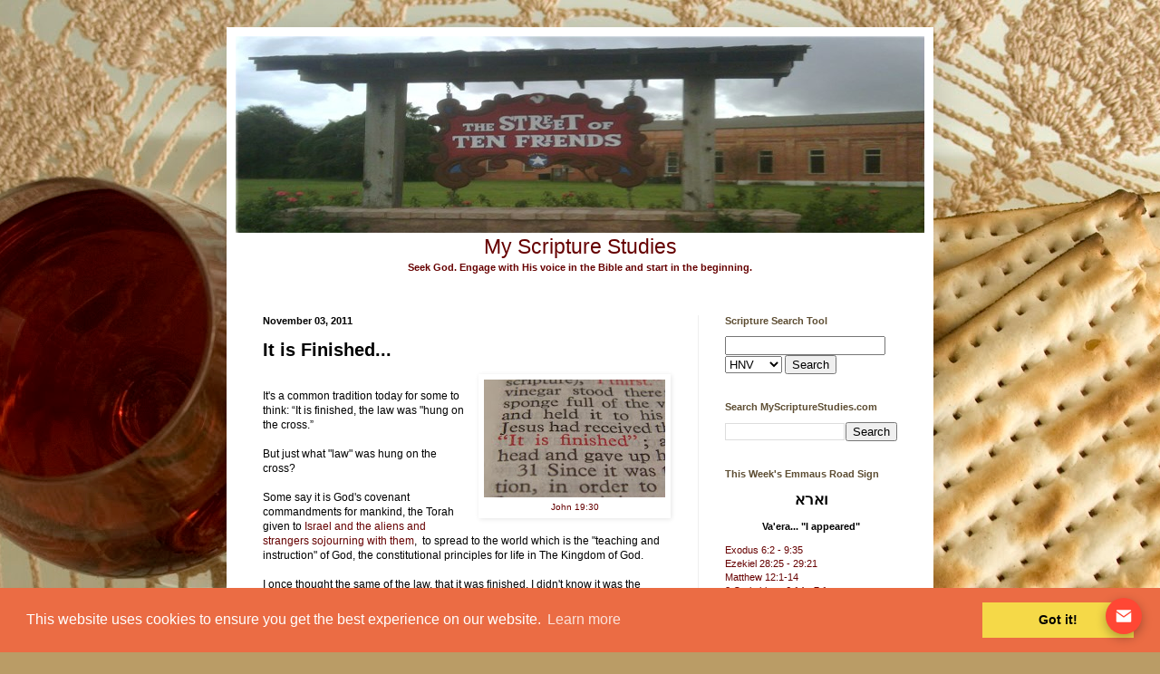

--- FILE ---
content_type: text/html; charset=UTF-8
request_url: https://www.myscripturestudies.com/2011/11/it-is-finished.html
body_size: 35632
content:
<!DOCTYPE html>
<html class='v2' dir='ltr' xmlns='http://www.w3.org/1999/xhtml' xmlns:b='http://www.google.com/2005/gml/b' xmlns:data='http://www.google.com/2005/gml/data' xmlns:expr='http://www.google.com/2005/gml/expr'>
<head>
<link href='https://www.blogger.com/static/v1/widgets/335934321-css_bundle_v2.css' rel='stylesheet' type='text/css'/>
<meta content='-ONt88hENNPqCv2nZPO2LvzpEGW0vtekruWb7hDLcZQ' name='google-site-verification'/>
<script src='https://www.blueletterbible.org/assets/scripts/blbToolTip/BLB_ScriptTagger-min.js' type='text/javascript'></script>
<script type='text/javascript'>
BLB.Tagger.Translation = 'ESV';
BLB.Tagger.HyperLinks = 'all'; // 'all', 'none', 'hover'
BLB.Tagger.HideVersions = false;
BLB.Tagger.TargetNewWindow = true;
BLB.Tagger.Style = 'par'; // 'line' or 'par'
</script>
<script>
  (function(i,s,o,g,r,a,m){i['GoogleAnalyticsObject']=r;i[r]=i[r]||function(){
  (i[r].q=i[r].q||[]).push(arguments)},i[r].l=1*new Date();a=s.createElement(o),
  m=s.getElementsByTagName(o)[0];a.async=1;a.src=g;m.parentNode.insertBefore(a,m)
  })(window,document,'script','https://www.google-analytics.com/analytics.js','ga');

  ga('create', 'UA-87943209-1', 'auto');
  ga('send', 'pageview');

</script>
<meta content='IE=EmulateIE7' http-equiv='X-UA-Compatible'/>
<meta content='width=1100' name='viewport'/>
<meta content='text/html; charset=UTF-8' http-equiv='Content-Type'/>
<meta content='blogger' name='generator'/>
<link href='https://www.myscripturestudies.com/favicon.ico' rel='icon' type='image/x-icon'/>
<link href='https://www.myscripturestudies.com/2011/11/it-is-finished.html' rel='canonical'/>
<link rel="alternate" type="application/atom+xml" title="My Scripture Studies - Atom" href="https://www.myscripturestudies.com/feeds/posts/default" />
<link rel="alternate" type="application/rss+xml" title="My Scripture Studies - RSS" href="https://www.myscripturestudies.com/feeds/posts/default?alt=rss" />
<link rel="service.post" type="application/atom+xml" title="My Scripture Studies - Atom" href="https://www.blogger.com/feeds/8674866410432004615/posts/default" />

<link rel="alternate" type="application/atom+xml" title="My Scripture Studies - Atom" href="https://www.myscripturestudies.com/feeds/2859407131963350167/comments/default" />
<!--Can't find substitution for tag [blog.ieCssRetrofitLinks]-->
<link href='https://blogger.googleusercontent.com/img/b/R29vZ2xl/AVvXsEhHXLKnl5h7lSISC4Pf4eSfUCx2fQ7-Zn2Fgww9hMiHL7YfkGh4LGR5KquBVza8D_HGrIGnRErhrvEcOLTm3p2W3Yc7AjiZpwae1eaFDP7myE6KuPxiN2ivbXJhl1wOEYkzWT7M1ptWEqY/s200/It+is+Finished.JPG' rel='image_src'/>
<meta content='https://www.myscripturestudies.com/2011/11/it-is-finished.html' property='og:url'/>
<meta content='It is Finished...' property='og:title'/>
<meta content='Bible study. Scripture study.' property='og:description'/>
<meta content='https://blogger.googleusercontent.com/img/b/R29vZ2xl/AVvXsEhHXLKnl5h7lSISC4Pf4eSfUCx2fQ7-Zn2Fgww9hMiHL7YfkGh4LGR5KquBVza8D_HGrIGnRErhrvEcOLTm3p2W3Yc7AjiZpwae1eaFDP7myE6KuPxiN2ivbXJhl1wOEYkzWT7M1ptWEqY/w1200-h630-p-k-no-nu/It+is+Finished.JPG' property='og:image'/>
<title>My Scripture Studies: It is Finished...</title>
<style id='page-skin-1' type='text/css'><!--
/*
-----------------------------------------------
Blogger Template Style
Name:     Simple
Designer: Blogger
URL:      www.blogger.com
----------------------------------------------- */
/* Variable definitions
====================
<Variable name="keycolor" description="Main Color" type="color" default="#66bbdd"/>
<Group description="Page Text" selector="body">
<Variable name="body.font" description="Font" type="font"
default="normal normal 12px Arial, Tahoma, Helvetica, FreeSans, sans-serif"/>
<Variable name="body.text.color" description="Text Color" type="color" default="#222222"/>
</Group>
<Group description="Backgrounds" selector=".body-fauxcolumns-outer">
<Variable name="body.background.color" description="Outer Background" type="color" default="#66bbdd"/>
<Variable name="content.background.color" description="Main Background" type="color" default="#ffffff"/>
<Variable name="header.background.color" description="Header Background" type="color" default="transparent"/>
</Group>
<Group description="Links" selector=".main-outer">
<Variable name="link.color" description="Link Color" type="color" default="#2288bb"/>
<Variable name="link.visited.color" description="Visited Color" type="color" default="#888888"/>
<Variable name="link.hover.color" description="Hover Color" type="color" default="#33aaff"/>
</Group>
<Group description="Blog Title" selector=".header h1">
<Variable name="header.font" description="Font" type="font"
default="normal normal 60px Arial, Tahoma, Helvetica, FreeSans, sans-serif"/>
<Variable name="header.text.color" description="Title Color" type="color" default="#3399bb" />
</Group>
<Group description="Blog Description" selector=".header .description">
<Variable name="description.text.color" description="Description Color" type="color"
default="#777777" />
</Group>
<Group description="Tabs Text" selector=".tabs-inner .widget li a">
<Variable name="tabs.font" description="Font" type="font"
default="normal normal 14px Arial, Tahoma, Helvetica, FreeSans, sans-serif"/>
<Variable name="tabs.text.color" description="Text Color" type="color" default="#999999"/>
<Variable name="tabs.selected.text.color" description="Selected Color" type="color" default="#000000"/>
</Group>
<Group description="Tabs Background" selector=".tabs-outer .PageList">
<Variable name="tabs.background.color" description="Background Color" type="color" default="#f5f5f5"/>
<Variable name="tabs.selected.background.color" description="Selected Color" type="color" default="#eeeeee"/>
</Group>
<Group description="Post Title" selector="h3.post-title, .comments h4">
<Variable name="post.title.font" description="Font" type="font"
default="normal normal 22px Arial, Tahoma, Helvetica, FreeSans, sans-serif"/>
</Group>
<Group description="Date Header" selector=".date-header">
<Variable name="date.header.color" description="Text Color" type="color"
default="#000000"/>
<Variable name="date.header.background.color" description="Background Color" type="color"
default="transparent"/>
<Variable name="date.header.font" description="Text Font" type="font"
default="normal bold 11px Arial, Tahoma, Helvetica, FreeSans, sans-serif"/>
<Variable name="date.header.padding" description="Date Header Padding" type="string" default="inherit"/>
<Variable name="date.header.letterspacing" description="Date Header Letter Spacing" type="string" default="inherit"/>
<Variable name="date.header.margin" description="Date Header Margin" type="string" default="inherit"/>
</Group>
<Group description="Post Footer" selector=".post-footer">
<Variable name="post.footer.text.color" description="Text Color" type="color" default="#666666"/>
<Variable name="post.footer.background.color" description="Background Color" type="color"
default="#f9f9f9"/>
<Variable name="post.footer.border.color" description="Shadow Color" type="color" default="#eeeeee"/>
</Group>
<Group description="Gadgets" selector="h2">
<Variable name="widget.title.font" description="Title Font" type="font"
default="normal bold 11px Arial, Tahoma, Helvetica, FreeSans, sans-serif"/>
<Variable name="widget.title.text.color" description="Title Color" type="color" default="#000000"/>
<Variable name="widget.alternate.text.color" description="Alternate Color" type="color" default="#999999"/>
</Group>
<Group description="Images" selector=".main-inner">
<Variable name="image.background.color" description="Background Color" type="color" default="#ffffff"/>
<Variable name="image.border.color" description="Border Color" type="color" default="#eeeeee"/>
<Variable name="image.text.color" description="Caption Text Color" type="color" default="#000000"/>
</Group>
<Group description="Accents" selector=".content-inner">
<Variable name="body.rule.color" description="Separator Line Color" type="color" default="#eeeeee"/>
<Variable name="tabs.border.color" description="Tabs Border Color" type="color" default="#efefef"/>
</Group>
<Variable name="body.background" description="Body Background" type="background"
color="transparent" default="$(color) none repeat scroll top left"/>
<Variable name="body.background.override" description="Body Background Override" type="string" default=""/>
<Variable name="body.background.gradient.cap" description="Body Gradient Cap" type="url"
default="url(https://resources.blogblog.com/blogblog/data/1kt/simple/gradients_light.png)"/>
<Variable name="body.background.gradient.tile" description="Body Gradient Tile" type="url"
default="url(https://resources.blogblog.com/blogblog/data/1kt/simple/body_gradient_tile_light.png)"/>
<Variable name="content.background.color.selector" description="Content Background Color Selector" type="string" default=".content-inner"/>
<Variable name="content.padding" description="Content Padding" type="length" default="10px" min="0" max="100px"/>
<Variable name="content.padding.horizontal" description="Content Horizontal Padding" type="length" default="10px" min="0" max="100px"/>
<Variable name="content.shadow.spread" description="Content Shadow Spread" type="length" default="40px" min="0" max="100px"/>
<Variable name="content.shadow.spread.webkit" description="Content Shadow Spread (WebKit)" type="length" default="5px" min="0" max="100px"/>
<Variable name="content.shadow.spread.ie" description="Content Shadow Spread (IE)" type="length" default="10px" min="0" max="100px"/>
<Variable name="main.border.width" description="Main Border Width" type="length" default="0" min="0" max="10px"/>
<Variable name="header.background.gradient" description="Header Gradient" type="url" default="none"/>
<Variable name="header.shadow.offset.left" description="Header Shadow Offset Left" type="length" default="-1px" min="-50px" max="50px"/>
<Variable name="header.shadow.offset.top" description="Header Shadow Offset Top" type="length" default="-1px" min="-50px" max="50px"/>
<Variable name="header.shadow.spread" description="Header Shadow Spread" type="length" default="1px" min="0" max="100px"/>
<Variable name="header.padding" description="Header Padding" type="length" default="30px" min="0" max="100px"/>
<Variable name="header.border.size" description="Header Border Size" type="length" default="1px" min="0" max="10px"/>
<Variable name="header.bottom.border.size" description="Header Bottom Border Size" type="length" default="0" min="0" max="10px"/>
<Variable name="header.border.horizontalsize" description="Header Horizontal Border Size" type="length" default="0" min="0" max="10px"/>
<Variable name="description.text.size" description="Description Text Size" type="string" default="140%"/>
<Variable name="tabs.margin.top" description="Tabs Margin Top" type="length" default="0" min="0" max="100px"/>
<Variable name="tabs.margin.side" description="Tabs Side Margin" type="length" default="30px" min="0" max="100px"/>
<Variable name="tabs.background.gradient" description="Tabs Background Gradient" type="url"
default="url(https://resources.blogblog.com/blogblog/data/1kt/simple/gradients_light.png)"/>
<Variable name="tabs.border.width" description="Tabs Border Width" type="length" default="1px" min="0" max="10px"/>
<Variable name="tabs.bevel.border.width" description="Tabs Bevel Border Width" type="length" default="1px" min="0" max="10px"/>
<Variable name="post.margin.bottom" description="Post Bottom Margin" type="length" default="25px" min="0" max="100px"/>
<Variable name="image.border.small.size" description="Image Border Small Size" type="length" default="2px" min="0" max="10px"/>
<Variable name="image.border.large.size" description="Image Border Large Size" type="length" default="5px" min="0" max="10px"/>
<Variable name="page.width.selector" description="Page Width Selector" type="string" default=".region-inner"/>
<Variable name="page.width" description="Page Width" type="string" default="auto"/>
<Variable name="main.section.margin" description="Main Section Margin" type="length" default="15px" min="0" max="100px"/>
<Variable name="main.padding" description="Main Padding" type="length" default="15px" min="0" max="100px"/>
<Variable name="main.padding.top" description="Main Padding Top" type="length" default="30px" min="0" max="100px"/>
<Variable name="main.padding.bottom" description="Main Padding Bottom" type="length" default="30px" min="0" max="100px"/>
<Variable name="paging.background"
color="#ffffff"
description="Background of blog paging area" type="background"
default="transparent none no-repeat scroll top center"/>
<Variable name="footer.bevel" description="Bevel border length of footer" type="length" default="0" min="0" max="10px"/>
<Variable name="mobile.background.overlay" description="Mobile Background Overlay" type="string"
default="transparent none repeat scroll top left"/>
<Variable name="mobile.background.size" description="Mobile Background Size" type="string" default="auto"/>
<Variable name="mobile.button.color" description="Mobile Button Color" type="color" default="#ffffff" />
<Variable name="startSide" description="Side where text starts in blog language" type="automatic" default="left"/>
<Variable name="endSide" description="Side where text ends in blog language" type="automatic" default="right"/>
*/
/* Content
----------------------------------------------- */
body {
font: normal normal 11px 'Trebuchet MS', Trebuchet, sans-serif;
color: #000000;
background: #ba9c66 url(//themes.googleusercontent.com/image?id=1ScVZwg3LRjRlDBSft2_oba72GXhyBIq5WKWegdBdWys1e14fsGfzJfOweV3DJ4JFLcUU) no-repeat fixed top center /* Credit: stellalevi (http://www.istockphoto.com/googleimages.php?id=9134754&platform=blogger) */;
padding: 0 40px 40px 40px;
}
html body .region-inner {
min-width: 0;
max-width: 100%;
width: auto;
}
h2 {
font-size: 22px;
}
a:link {
text-decoration:none;
color: #660000;
}
a:visited {
text-decoration:none;
color: #660000;
}
a:hover {
text-decoration:underline;
color: #041e7f;
}
.body-fauxcolumn-outer .fauxcolumn-inner {
background: transparent none repeat scroll top left;
_background-image: none;
}
.body-fauxcolumn-outer .cap-top {
position: absolute;
z-index: 1;
height: 400px;
width: 100%;
}
.body-fauxcolumn-outer .cap-top .cap-left {
width: 100%;
background: transparent none repeat-x scroll top left;
_background-image: none;
}
.content-outer {
-moz-box-shadow: 0 0 40px rgba(0, 0, 0, .15);
-webkit-box-shadow: 0 0 5px rgba(0, 0, 0, .15);
-goog-ms-box-shadow: 0 0 10px #333333;
box-shadow: 0 0 40px rgba(0, 0, 0, .15);
margin-bottom: 1px;
}
.content-inner {
padding: 10px 10px;
}
.content-inner {
background-color: #ffffff;
}
/* Header
----------------------------------------------- */
.header-outer {
background: #d99112 url(//www.blogblog.com/1kt/simple/gradients_light.png) repeat-x scroll 0 -400px;
_background-image: none;
}
.Header h1 {
font: normal normal 60px Arial, Tahoma, Helvetica, FreeSans, sans-serif;
color: #5d4d32;
text-shadow: 1px 2px 3px rgba(0, 0, 0, .2);
}
.Header h1 a {
color: #5d4d32;
}
.Header .description {
font-size: 140%;
color: #ba8c3c;
}
.header-inner .Header .titlewrapper {
padding: 22px 30px;
}
.header-inner .Header .descriptionwrapper {
padding: 0 30px;
}
/* Tabs
----------------------------------------------- */
.tabs-inner .section:first-child {
border-top: 0 solid #ba7600;
}
.tabs-inner .section:first-child ul {
margin-top: -0;
border-top: 0 solid #ba7600;
border-left: 0 solid #ba7600;
border-right: 0 solid #ba7600;
}
.tabs-inner .widget ul {
background: #f6f6f6 url(//www.blogblog.com/1kt/simple/gradients_light.png) repeat-x scroll 0 -800px;
_background-image: none;
border-bottom: 1px solid #ba7600;
margin-top: 0;
margin-left: -30px;
margin-right: -30px;
}
.tabs-inner .widget li a {
display: inline-block;
padding: .6em 1em;
font: normal normal 14px Arial, Tahoma, Helvetica, FreeSans, sans-serif;
color: #5d4d32;
border-left: 1px solid #ffffff;
border-right: 1px solid #ba7600;
}
.tabs-inner .widget li:first-child a {
border-left: none;
}
.tabs-inner .widget li.selected a, .tabs-inner .widget li a:hover {
color: #000000;
background-color: #efefef;
text-decoration: none;
}
/* Columns
----------------------------------------------- */
.main-outer {
border-top: 0 solid #efefef;
}
.fauxcolumn-left-outer .fauxcolumn-inner {
border-right: 1px solid #efefef;
}
.fauxcolumn-right-outer .fauxcolumn-inner {
border-left: 1px solid #efefef;
}
/* Headings
----------------------------------------------- */
div.widget > h2,
div.widget h2.title {
margin: 0 0 1em 0;
font: normal bold 11px 'Trebuchet MS', Trebuchet, sans-serif;
color: #5d4d32;
}
/* Widgets
----------------------------------------------- */
.widget .zippy {
color: #9c9c9c;
text-shadow: 2px 2px 1px rgba(0, 0, 0, .1);
}
.widget .popular-posts ul {
list-style: none;
}
/* Posts
----------------------------------------------- */
h2.date-header {
font: normal bold 11px Arial, Tahoma, Helvetica, FreeSans, sans-serif;
}
.date-header span {
background-color: transparent;
color: #000000;
padding: inherit;
letter-spacing: inherit;
margin: inherit;
}
.main-inner {
padding-top: 30px;
padding-bottom: 30px;
}
.main-inner .column-center-inner {
padding: 0 15px;
}
.main-inner .column-center-inner .section {
margin: 0 15px;
}
.post {
margin: 0 0 25px 0;
}
h3.post-title, .comments h4 {
font: normal bold 20px 'Trebuchet MS', Trebuchet, sans-serif;
margin: .75em 0 0;
}
.post-body {
font-size: 110%;
line-height: 1.4;
position: relative;
}
.post-body img, .post-body .tr-caption-container, .Profile img, .Image img,
.BlogList .item-thumbnail img {
padding: 2px;
background: #ffffff;
border: 1px solid #ffffff;
-moz-box-shadow: 1px 1px 5px rgba(0, 0, 0, .1);
-webkit-box-shadow: 1px 1px 5px rgba(0, 0, 0, .1);
box-shadow: 1px 1px 5px rgba(0, 0, 0, .1);
}
.post-body img, .post-body .tr-caption-container {
padding: 5px;
}
.post-body .tr-caption-container {
color: #5d4d32;
}
.post-body .tr-caption-container img {
padding: 0;
background: transparent;
border: none;
-moz-box-shadow: 0 0 0 rgba(0, 0, 0, .1);
-webkit-box-shadow: 0 0 0 rgba(0, 0, 0, .1);
box-shadow: 0 0 0 rgba(0, 0, 0, .1);
}
.post-header {
margin: 0 0 1.5em;
line-height: 1.6;
font-size: 90%;
}
.post-footer {
margin: 20px -2px 0;
padding: 5px 10px;
color: #000000;
background-color: #d9b475;
border-bottom: 1px solid #ba8c3c;
line-height: 1.6;
font-size: 90%;
}
#comments .comment-author {
padding-top: 1.5em;
border-top: 1px solid #efefef;
background-position: 0 1.5em;
}
#comments .comment-author:first-child {
padding-top: 0;
border-top: none;
}
.avatar-image-container {
margin: .2em 0 0;
}
#comments .avatar-image-container img {
border: 1px solid #ffffff;
}
/* Comments
----------------------------------------------- */
.comments .comments-content .icon.blog-author {
background-repeat: no-repeat;
background-image: url([data-uri]);
}
.comments .comments-content .loadmore a {
border-top: 1px solid #9c9c9c;
border-bottom: 1px solid #9c9c9c;
}
.comments .comment-thread.inline-thread {
background-color: #d9b475;
}
.comments .continue {
border-top: 2px solid #9c9c9c;
}
/* Accents
---------------------------------------------- */
.section-columns td.columns-cell {
border-left: 1px solid #efefef;
}
.blog-pager {
background: transparent none no-repeat scroll top center;
}
.blog-pager-older-link, .home-link,
.blog-pager-newer-link {
background-color: #ffffff;
padding: 5px;
}
.footer-outer {
border-top: 0 dashed #bbbbbb;
}
/* Mobile
----------------------------------------------- */
body.mobile  {
background-size: auto;
}
.mobile .body-fauxcolumn-outer {
background: transparent none repeat scroll top left;
}
.mobile .body-fauxcolumn-outer .cap-top {
background-size: 100% auto;
}
.mobile .content-outer {
-webkit-box-shadow: 0 0 3px rgba(0, 0, 0, .15);
box-shadow: 0 0 3px rgba(0, 0, 0, .15);
}
.mobile .tabs-inner .widget ul {
margin-left: 0;
margin-right: 0;
}
.mobile .post {
margin: 0;
}
.mobile .main-inner .column-center-inner .section {
margin: 0;
}
.mobile .date-header span {
padding: 0.1em 10px;
margin: 0 -10px;
}
.mobile h3.post-title {
margin: 0;
}
.mobile .blog-pager {
background: transparent none no-repeat scroll top center;
}
.mobile .footer-outer {
border-top: none;
}
.mobile .main-inner, .mobile .footer-inner {
background-color: #ffffff;
}
.mobile-index-contents {
color: #000000;
}
.mobile-link-button {
background-color: #660000;
}
.mobile-link-button a:link, .mobile-link-button a:visited {
color: #ffffff;
}
.mobile .tabs-inner .section:first-child {
border-top: none;
}
.mobile .tabs-inner .PageList .widget-content {
background-color: #efefef;
color: #000000;
border-top: 1px solid #ba7600;
border-bottom: 1px solid #ba7600;
}
.mobile .tabs-inner .PageList .widget-content .pagelist-arrow {
border-left: 1px solid #ba7600;
}
blockquote { background-color: #fcf9ee; }
--></style>
<style id='template-skin-1' type='text/css'><!--
body {
min-width: 780px;
}
.content-outer, .content-fauxcolumn-outer, .region-inner {
min-width: 780px;
max-width: 780px;
_width: 780px;
}
.main-inner .columns {
padding-left: 0;
padding-right: 250px;
}
.main-inner .fauxcolumn-center-outer {
left: 0;
right: 250px;
/* IE6 does not respect left and right together */
_width: expression(this.parentNode.offsetWidth -
parseInt("0") -
parseInt("250px") + 'px');
}
.main-inner .fauxcolumn-left-outer {
width: 0;
}
.main-inner .fauxcolumn-right-outer {
width: 250px;
}
.main-inner .column-left-outer {
width: 0;
right: 100%;
margin-left: -0;
}
.main-inner .column-right-outer {
width: 250px;
margin-right: -250px;
}
#layout {
min-width: 0;
}
#layout .content-outer {
min-width: 0;
width: 800px;
}
#layout .region-inner {
min-width: 0;
width: auto;
}
--></style>
<link href='//cdnjs.cloudflare.com/ajax/libs/cookieconsent2/3.0.3/cookieconsent.min.css' rel='stylesheet' type='text/css'/>
<script src='//cdnjs.cloudflare.com/ajax/libs/cookieconsent2/3.0.3/cookieconsent.min.js'></script>
<script>
window.addEventListener("load", function(){
window.cookieconsent.initialise({
  "palette": {
    "popup": {
      "background": "#eb6c44",
      "text": "#ffffff"
    },
    "button": {
      "background": "#f5d948"
    }
  }
})});
</script>
<link href='https://www.blogger.com/dyn-css/authorization.css?targetBlogID=8674866410432004615&amp;zx=ffb423e5-f61f-4ad9-b8a0-7bd1d78085d7' media='none' onload='if(media!=&#39;all&#39;)media=&#39;all&#39;' rel='stylesheet'/><noscript><link href='https://www.blogger.com/dyn-css/authorization.css?targetBlogID=8674866410432004615&amp;zx=ffb423e5-f61f-4ad9-b8a0-7bd1d78085d7' rel='stylesheet'/></noscript>
<meta name='google-adsense-platform-account' content='ca-host-pub-1556223355139109'/>
<meta name='google-adsense-platform-domain' content='blogspot.com'/>

</head>
<body class='loading'>
<div class='navbar no-items section' id='navbar'>
</div>
<div class='body-fauxcolumns'>
<div class='fauxcolumn-outer body-fauxcolumn-outer'>
<div class='cap-top'>
<div class='cap-left'></div>
<div class='cap-right'></div>
</div>
<div class='fauxborder-left'>
<div class='fauxborder-right'></div>
<div class='fauxcolumn-inner'>
</div>
</div>
<div class='cap-bottom'>
<div class='cap-left'></div>
<div class='cap-right'></div>
</div>
</div>
</div>
<div class='content'>
<div class='content-fauxcolumns'>
<div class='fauxcolumn-outer content-fauxcolumn-outer'>
<div class='cap-top'>
<div class='cap-left'></div>
<div class='cap-right'></div>
</div>
<div class='fauxborder-left'>
<div class='fauxborder-right'></div>
<div class='fauxcolumn-inner'>
</div>
</div>
<div class='cap-bottom'>
<div class='cap-left'></div>
<div class='cap-right'></div>
</div>
</div>
</div>
<script> 
//<![CDATA[
(function(d, s, id) { 
  var js, fjs = d.getElementsByTagName(s)[0]; 
  if (d.getElementById(id)) return; 
  js = d.createElement(s); js.id = id; 
  js.src = "//connect.facebook.net/en_US/sdk.js#xfbml=1&version=v2.3&appId="; 
  fjs.parentNode.insertBefore(js, fjs); 
}(document, 'script', 'facebook-jssdk'));

//]]> 
</script>
<div class='content-outer'>
<div class='content-cap-top cap-top'>
<div class='cap-left'></div>
<div class='cap-right'></div>
</div>
<div class='fauxborder-left content-fauxborder-left'>
<div class='fauxborder-right content-fauxborder-right'></div>
<div class='content-inner'>
<header>
<div class='header-outer'>
<div class='header-cap-top cap-top'>
<div class='cap-left'></div>
<div class='cap-right'></div>
</div>
<div class='fauxborder-left header-fauxborder-left'>
<div class='fauxborder-right header-fauxborder-right'></div>
<div class='region-inner header-inner'>
<div class='header section' id='header'><div class='widget Header' data-version='1' id='Header1'>
<div id='header-inner'>
<a href='https://www.myscripturestudies.com/' style='display: block'>
<img alt='My Scripture Studies' height='217px; ' id='Header1_headerimg' src='https://blogger.googleusercontent.com/img/b/R29vZ2xl/AVvXsEh1zCehqMncLpkLW9syyWreQ2rUIWXGg7g7xQuZXuf2CPebNrgWAPs0ZkDDg8ivW5ycHC7b59PyJOZ9iAJHaFGuWyOcbjuNXGOQjypREALUKi8ERWqQJcPdIpnvQvJpbhnb0BmRzkLA52Y/s1600-r/Street+of+10+Friends.jpg' style='display: block' width='763px; '/>
</a>
</div>
</div></div>
</div>
</div>
<div class='header-cap-bottom cap-bottom'>
<div class='cap-left'></div>
<div class='cap-right'></div>
</div>
</div>
</header>
<div class='tabs-outer'>
<div class='tabs-cap-top cap-top'>
<div class='cap-left'></div>
<div class='cap-right'></div>
</div>
<div class='fauxborder-left tabs-fauxborder-left'>
<div class='fauxborder-right tabs-fauxborder-right'></div>
<div class='region-inner tabs-inner'>
<div class='tabs section' id='crosscol'><div class='widget Text' data-version='1' id='Text3'>
<h2 class='title'>MY SCRIPTURE STUDIES</h2>
<div class='widget-content'>
<center><b style="font-weight: normal;"><a href="http://www.myscripturestudies.com/"><span =""   style="font-size:7;color:#660000;"><big><big><big><big>My Scripture Studies</big></big></big></big></span></a></b><div style="font-weight: normal;"><span =""   style="font-size:100%;color:#660000;"><b>Seek God. Engage with His voice in the Bible and start in the beginning.</b></span></div><div style="font-weight: normal;"><br /></div><center style="font-weight: normal;"></center></center>
</div>
<div class='clear'></div>
</div></div>
<div class='tabs no-items section' id='crosscol-overflow'></div>
</div>
</div>
<div class='tabs-cap-bottom cap-bottom'>
<div class='cap-left'></div>
<div class='cap-right'></div>
</div>
</div>
<div class='main-outer'>
<div class='main-cap-top cap-top'>
<div class='cap-left'></div>
<div class='cap-right'></div>
</div>
<div class='fauxborder-left main-fauxborder-left'>
<div class='fauxborder-right main-fauxborder-right'></div>
<div class='region-inner main-inner'>
<div class='columns fauxcolumns'>
<div class='fauxcolumn-outer fauxcolumn-center-outer'>
<div class='cap-top'>
<div class='cap-left'></div>
<div class='cap-right'></div>
</div>
<div class='fauxborder-left'>
<div class='fauxborder-right'></div>
<div class='fauxcolumn-inner'>
</div>
</div>
<div class='cap-bottom'>
<div class='cap-left'></div>
<div class='cap-right'></div>
</div>
</div>
<div class='fauxcolumn-outer fauxcolumn-left-outer'>
<div class='cap-top'>
<div class='cap-left'></div>
<div class='cap-right'></div>
</div>
<div class='fauxborder-left'>
<div class='fauxborder-right'></div>
<div class='fauxcolumn-inner'>
</div>
</div>
<div class='cap-bottom'>
<div class='cap-left'></div>
<div class='cap-right'></div>
</div>
</div>
<div class='fauxcolumn-outer fauxcolumn-right-outer'>
<div class='cap-top'>
<div class='cap-left'></div>
<div class='cap-right'></div>
</div>
<div class='fauxborder-left'>
<div class='fauxborder-right'></div>
<div class='fauxcolumn-inner'>
</div>
</div>
<div class='cap-bottom'>
<div class='cap-left'></div>
<div class='cap-right'></div>
</div>
</div>
<!-- corrects IE6 width calculation -->
<div class='columns-inner'>
<div class='column-center-outer'>
<div class='column-center-inner'>
<div class='main section' id='main'><div class='widget Blog' data-version='1' id='Blog1'>
<div class='blog-posts hfeed'>

          <div class="date-outer">
        
<h2 class='date-header'><span>November 03, 2011</span></h2>

          <div class="date-posts">
        
<div class='post-outer'>
<div class='post hentry'>
<a name='2859407131963350167'></a>
<h3 class='post-title entry-title'>
It is Finished...
</h3>
<div class='post-header'>
<div class='post-header-line-1'></div>
</div>
<div class='post-body entry-content'>
<table align="center" cellpadding="0" cellspacing="0" class="tr-caption-container" style="float: right; margin-left: 1em; text-align: right;"><tbody>
<tr><td style="text-align: center;"><img border="0" height="130" src="https://blogger.googleusercontent.com/img/b/R29vZ2xl/AVvXsEhHXLKnl5h7lSISC4Pf4eSfUCx2fQ7-Zn2Fgww9hMiHL7YfkGh4LGR5KquBVza8D_HGrIGnRErhrvEcOLTm3p2W3Yc7AjiZpwae1eaFDP7myE6KuPxiN2ivbXJhl1wOEYkzWT7M1ptWEqY/s200/It+is+Finished.JPG" style="margin-left: auto; margin-right: auto;" width="200" /></td></tr>
<tr><td class="tr-caption" style="text-align: center;">John 19:30</td></tr>
</tbody></table>
<br />
It's a common tradition today for some to think: &#8220;It is finished, the law was "hung on the cross.&#8221;&nbsp;<div><br /></div><div>But just what "law" was hung on the cross?<br />
<br />
Some say it is God's covenant commandments for mankind, the Torah given to <a a="" href="http://www.blueletterbible.org/Bible.cfm?b=Exd&amp;c=12&amp;t=KJV#49" target="_blank">Israel and the aliens and strangers sojourning with them</a>, &nbsp;to spread to the world which is the "teaching and instruction" of God, the constitutional principles for life in The Kingdom of God.<br />
<br />
I once thought the same of the law, that it was finished. I didn't know it was the Torah.&nbsp;<div><br /></div><div>I thought: the law... &#8220;it is finished,&#8221; but then when I looked at the Bible from the beginning and God's words, all of them plainly showed me something that did not fit in with my belief because my presumption on "the Law" begin one away with was flat out wrong.<br />
<br />In my Scripture studies I found after I finally understood that God "does not change" that the Torah is The LORD's teaching and instruction. I learned that Jesus was actually explaining the Torah with great meaning in His teachings as He was teaching the heart and Spirit into the Word of God. <br />
<br />
Soon I found that one key to understanding His heart and Spirit was that it's time to put Jesus back in the synagogue to know that The LORD God gives us His teaching and instruction for living because He loves us and He never changes His mind about that.&nbsp;</div><div><br /></div><div>Soon I realized the concept of change is that I must change and return to "the faith which was once delivered."&nbsp;</div><div>
<br />
In the Torah (the teaching) Almighty God gives us, there are some easy instructions that serve as unchanging principles about how we are to live near in relationship with The LORD and with others.<br />
<br />
<hr align="center" hr="" noshade="" size="8" width="75%" />
<center>
<big>It's the original message of the adversary&nbsp;</big></center><center><big>to fall for the idea that God does not mean what He says&nbsp;</big></center><center><big>or that He changes. Don't listen to that message any longer.</big></center>
<hr align="center" hr="" noshade="" size="8" width="75%" />
<br />
We are to go beyond that and seek the spirit and heart of His words. We are to live them out with self control, gentleness, kindness and goodness as we walk in God's righteous teaching and instruction.<br />
<br />
Many know the story of Israel. When I realized that adultery against God (idolatry) was the national sin of northern Israel after Solomon&#8217;s reign, my understanding grew (see Jeremiah 3:8). It was the sin of a harlot nation that ultimately caused our Creator to toss the ten tribes out of the Promised Land by a divorce decree just as Adam and Eve were put out of Eden. <br />
<br />
Just read what Yeshua (a.k.a. Jesus) taught:<br />
<blockquote>
&#8220;You have heard that it was said by them of old time, You shall not commit adultery: But I say unto you, That whosoever looks on a woman to lust after her has committed adultery with her already in his heart.&#8221; Matthew 5:28</blockquote>
Here, we see Yeshua&#8217;s godly view. He is teaching on the 7th instruction witnessed in Exodus 20:14, Leviticus 20:10 and Deuteronomy 5:18 which if you think about it&#8230; He gave in the first place, after all He is One with God, the Creator, the Word of God!<br />
<br />
He was speaking about adultery, a blatant sin, just as deliberate sin against God that results in death. Yet with His teaching, Yeshua "expanded" the depth of the words of the Torah, He "explained" it under His authority that the crime against God&#8217;s voice is not just a physical act but a matter of the heart and soul. In doing this, Messiah Yeshua filled this commandment with greater meaning.<br />
<br />
Did He &#8220;finish it&#8221;? Did He do away with it? <br />
<br />
Of course not! <br />
<br />
When Yeshua came at the appointed time, He lived His whole life and kept every jot and tittle. Not once did he sin. Yet the Romans nailed Him to that tree. And in so doing, the judgment that should rightfully fall upon mankind was legally transferred to this innocent lamb, God in the form of a man. <br />
<br />
By His death on the cross and His resurrection, He redeemed us from our turning against the instruction and teaching of God and the ultimate curse of deliberately breaking it that began in Eden that was what's hung on the tree at Golgotha.&nbsp;</div><div><br /></div><div>The cross was not the end.</div><div><br /></div><div>If we think the Torah was hung on the cross we miss the Gospel message in Leviticus. There we learn that sacrifice is not the death. The sacrifice is the blood offering before the presence of The LORD, the death is before the offering of atonement outside the Tabernacle.</div><div><br /></div><div>By the quickening miracle life giving power of our Creator God, Yeshua lives in resurrection power and He has overcome the death of Adam and lives interceding as King and High Priest in the Order of Melchizedek just as the book of Hebrews describes.&nbsp;</div><div><br /></div><div>He kept and is keeping the Torah of God, in the High Priestly duty and privilege to enter the Holy of Holies of Heaven to expiate sins of the people of Israel wearing only white linen garments, forgoing the the elaborate priestly vestments just as Stephen saw him as Kohen Gadol in the Holy of Holies in the Sanctuary on High standing before the very Divine Throne of Glory:</div><div><blockquote>"But being full of the Holy Spirit, he gazed intently into heaven and saw the glory of God, and Jesus standing at the right hand of God; and he said, &#8220;Behold, I see the heavens opened up and the Son of Man standing at the right hand of God.&#8221; Acts 7:55-56</blockquote></div><div>Nothing in His life was or is Torah-less. His death by Rome's guard occurred just outside the walls of Old Jerusalem, but the enemy's death plot failed in God's perfect plan carried out in the First Fruits' power of resurrection to eternal life given to Messiah Yeshua by Almighty God on the 3rd day. On the 40th day of the Omer count He ascended to the Heavenly throne room of the most Holy of Holies as High Priest King in the order of&nbsp;Melchizedek and he will return just as David declared in Psalm 110 as King and High Priest in the Order of Melchizedek. &nbsp;&nbsp;</div><div>
<br />
You have to believe to receive.<br />
<br />
Yeshua showed the heart&#8217;s dimension to the eternal words written in stone. He did this by telling us that adultery is also committed by lusting after another. Jesus was teaching the promise of the Spirit of Torah given to Ezekiel. A Messianic promise of the renewed 'heart of Torah' so important, so critical that it was given not once but twice so that we would not miss it:<br />
<blockquote>
&#8220;And I will give them one heart, and I will put a new spirit within you; and I will take the stony heart out of their flesh, and will give them an heart of flesh.&#8221; Ezekiel 11:19<br />
<br />
&#8220;A new heart also will I give you, and a new spirit will I put within you: and I will take away the stony heart out of your flesh, and I will give you an heart of flesh.&#8221; Ezekiel 36:26</blockquote>
This great promise also tells us that God will give us love, joy, peace, patience and kindness. He will share His humility, mercy and faithfulness with us.<br />
<br />
We must know, that with Messiah, we can receive the gift of eternal life because He did hang the penalty of death on the crucifixion tree. That decree was annulled by His resurrection.<br />
<br />
Yeshua finished what began in the garden. <br />
<br />
The penalty given in the beginning near the tree of life for deliberately and willfully opposing God&#8217;s teaching and instruction. This is the law and rule of Eden that only He can annul, one that can be "finished", but only by mercy and grace from 'The One' that declared it. <br />
<br />
That is why God gave us the instruction in the Torah of the adulterous wife. It is the parable teaching that says the woman found guilty of adultery may not marry another man while her first husband he is still alive. The dilemma is raised in Jeremiah 5:7. Yeshua gives us the promised solution, the appointed "visit":<br />
<blockquote>
"Shall I not <b><u>visit</u></b> for these [things]? saith YHVH: and shall not my soul be avenged on such a nation as this?" Jeremiah 5:9</blockquote>
The prophecy of Messiah's visit as the son of God is amazing and powerful, beyond belief. He came so that the harlot lost sheep can be re-married as "the bride of Messiah"! He had to die by His own unchanging word given to both Adam and Moses. He promised to finish that penalty in the beginning by crushing the head, the authority of the deceiver, an authority over the world given to him by Adam which is physical death. <br />
<br />
God is life. His word, His Torah is the "book of life" He lives by. This life principle is one of the reasons we can read these words:<br />
<blockquote>
Malachi 3:6 For I YHVH do not change, therefore you, O sons of Jacob are not consumed.<br />
<br />
Luke 24:27 And beginning at Moses and all the prophets, he expounded unto them in all the scriptures the things concerning himself.<br />
<br />
John 1:14 And the Word was made flesh, and dwelt among us, (and we beheld his glory, the glory as of the only begotten of the Father,) full of grace and truth.<br />
<br />
John 1:17 For the law was given by Moses, but grace and truth came by Yeshua Messiah.<br />
<br />
For had ye believed Moses, ye would have believed me: for he wrote of me. But if ye believe not his writings, how shall ye believe my words? John 5:46-47</blockquote>
Moses was given the amazing prophecy of this teaching by God's word at Sinai and Moses, like Messiah was honored by God to convey this great truth to us: <br />
<blockquote>
&#8220;whosoever will not hearken unto my words which <b>he shall speak in my name</b>, I will require it of him.&#8221; Deuteronomy 18:19</blockquote>
Because of God's incredible promise of life through His gift of grace, we can show our love and worship of Him by choosing to walk in the Spirit and path of His righteous word which is the truth of <b>the covenant of peace</b> (shalom). 'Shalom' means peace which is filled with greater depth by it's Hebrew meaning which is not only peace but "completeness, safety, soundness, health, prosperity, tranquility and friendship"!<br />
<br />
HalleluYah we can see Shalom when we break the language barrier!<br />
<br />
This "shalom" blessing is why we are given these eternal words at the end of His unchanging word:<br />
<blockquote>
"Here is the patience of the saints: here [are] they that keep the commandments of God, and the faith of Yeshua." Revelation 14:12<br />
<br />
"Blessed [are] they that do his commandments, that they may have right to the tree of life, and may enter in through the gates into the city." Revelation 22:14</blockquote>
The Bible tells us Yeshua (Jesus) did not &#8220;do away&#8221; with adultery as a sin, yet he filled it up, He amplified it with greater meaning and application in our lives and our relationship with Him and others around us. May we be like Him and hearken to His words by living and walking in &#8220;the covenant of peace&#8221; in His footsteps. <br />
<br />
So that we could understand, James taught about the death covenant:<br />
<blockquote>
"Then when lust hath conceived, it bringeth forth sin: and sin, when <b>it is finished</b>, bringeth forth death." James 1:15 </blockquote>
This is why Paul teaches that when we walk in faith we are children of Abraham (Galatians 3:7), walking in His blessing, in the covenant of peace and friendship (marriage) with God and mankind just like Abraham did. This walk is ours to choose because:<br />
<blockquote>
&#8220;He was wounded far our transgressions, he was bruised for our iniquities, the chastisement of our peace was upon him, and with his stripes we are healed.&#8221;</blockquote>
Ezekiel gives us the prophecy we will soon see fulfilled when he writes of the descendant of David our Messiah and our future with Him beginning in the millennium Kingdom of God:<br />
<blockquote>
&#8220;And David my servant [shall be] king over them; and they all shall have one shepherd: they shall also walk in my judgments, and observe my statutes, and do them. And they shall dwell in the land that I have given unto Jacob my servant, wherein your fathers have dwelt; and they shall dwell therein, [even] they, and their children, and their children&#8217;s children for ever: and my servant David [shall be] their prince for ever. Moreover I will make a covenant of peace with them; it shall be an everlasting covenant with them: and I will place them, and multiply them, and will set my sanctuary in the midst of them for evermore. My tabernacle also shall be with them: yea, I will be their God, and they shall be my people. And the heathen shall know that I the LORD do sanctify Israel, when my sanctuary shall be in the midst of them for evermore. Ezekiel 37:24-28</blockquote>
That is why His disciple, the one we call John wrote so much on this:<br />
<blockquote>
And hereby we do know that we know him, if we keep his commandments. He that saith, I know him, and keepeth not his commandments, is a liar, and the truth is not in him. 1John 2:2-4<br />
<br />
And he that keepeth his commandments dwelleth in him, and he in him. And hereby we know that he abideth in us, by the Spirit which he hath given us. 1John 3:24<br />
<br />
By this we know that we love the children of God, when we love God, and keep his commandments. For this is the love of God, that we keep his commandments: and his commandments are not grievous. 1John 5:2-3<br />
<br />
And this is love, that we walk after his commandments. This is the commandment, That, as ye have heard from the beginning, ye should walk in it. 2John 1:6</blockquote>
The remaining issue is that in the end, the same dragon that deceived Eve in the garden will also oppose God's children as we seek to walk the walk and talk the talk. But He gives us the spiritual armor to wear. Here&#8217;s the witness:<br />
<blockquote>
And the dragon was wroth with the woman, and went to make war with the remnant of her seed, which keep the commandments of God, and have the testimony of Messiah Yeshua. Revelation 12:17</blockquote>
The apostle Paul teaches in Ephesians that God gives us this armor to wear to protect our heart: &#8220;Put on the whole armour of God, that ye may be able to stand against the wiles of the devil.&#8221; Please read all of Ephesians 6. <br />
<br />
Yet, what many do not realize is that the armor of "righteousness" that protects our heart is the Torah of God, His teaching and instruction. The conclusion is, our savior declared that not one jot or tittle of the law would ever fall or change so long as heaven and earth remains to exist, He declares this truth for good reason. See Luke 16:17 &amp; Matthew 5:18.<br />
<br />
The message is that we are to come "dressed in righteousness" and "in the spirit" if we are to be a participant in the wedding party. The Psalmist spoke of this: <br />
<blockquote>
"My tongue shall speak of Your word, For all Your commandments are righteousness." Psalm 119:172</blockquote>
Scripture teaches us that those who have received Messiah Yeshua and His salvation within their lives are redeemed from the high penalty, the death curse our Creator warned Adam of in Genesis that was hung on the cross by Yeshua (see Colossians 2:14), yet we must also know that our Savior instructed His disciples and all of His followers to follow His Torah as a walk of life. <br />
<br />
Being &#8220;Under the Law&#8221; of sin and death declared in the garden is the law for those that reject Him, the law of death that results from rejecting His instruction just and Eve and then Adam did.<br />
<br />
The truth is that if one is no longer &#8220;under the law&#8221; of death or the religious requirements of men, then that person is released by Messiah This release was accomplished as Jesus drank the cup of bitter water in place of His bride. He nailed the curse against the unfaithful divorced bride to the cross. This is what is described by God in Hebrew as the 'torah of qin'ah' or "the law of jealousies" of God for His people in Numbers 5. There we see the great teaching of God - setting the stage of the bitter water of the cross where The Lord becomes the kinsman redeemer, the strong man, the recompense as we read:<br />
<br />
"But if the man have no kinsman to recompense the trespass unto, let the trespass be recompensed unto The LORD, even to the priest; beside the ram of the atonement, whereby an atonement shall be made for him." Numbers 5:8<br />
<br />
After this mighty declaration, God gives the instruction and picture of the adulterous bride. This is a big part of the "mystery" of the gospel that many have missed because they have not yet returned to the Torah, the teaching of The Almighty. You see, if you follow Messiah, what was "nailed to the cross" is the penalty of our past, not God's law, His Torah, His marriage vow.<br />
<br />
It is really  interesting that the Hebrew word for "wife" or א&#1460;ש&#1464;&#1468;&#1473;ה "ishshah" is comprised of the Hebrew letter 'Shin' between the 'Aleph' and 'Tav'. The 'Shin' of "Sheen" represents teeth as in the mouth misrepresenting God. After all, Eve agreed with Satan's lie and misquoted God's instruction with her words just as many do today. Yet, despite that there He is the Almighty, the Alpha Omega of Revelation 1:8, the Aleph Tav, the Creator, the beginning and the end.<br />
<br />
God tells us many times that He is a jealous God. <br />
<br />
We see this in Exodus 20:4-5 and again in Exodus 34:14. We see Moses repeat this over and again in Deuteronomy. Just look at Deuteronomy 4:24, Deuteronomy 5:9, Deuteronomy 6:15 and Deuteronomy 32:21. Joshua warns us as well in Joshua 24:19. The prophets Ezekiel and Nahum also declare this.<br />
<br />
The 'shadow picture', the mystery of the vinegar drink at the cross is seen in the teaching of the jealous husband described in Numbers 5:14. Read the whole chapter, don't stop or you may miss the Messiah in the text there. <br />
<br />
Messiah Yeshua is the graphic symbol for the husband of the redeemed adulterous bride. He drank the bitter water on her behalf so that she would not have to. Yeshua tasted death for her so that she could be reconciled to Him as a husband. He did this so that "...the woman be not defiled, but be clean; then she shall be free" ( see Numbers 5:28). That is a big part of the mystery of why Messiah had to die for the sins of the world! <br />
<br />
Yeshua (Jesus) removed the death penalty of sin and unwound the religions of men, he drank the bitter water by taking on death and He conquered its penalty by His resurrection! "O death, where is thy sting? O grave, where is thy victory?" 1Corinthians 15:55<br />
<br />
We can believe on His redemptive work at the cross in faith and follow after His walk in life because we love God. This is seen in Revelation 14:12:<br />
<blockquote>
"Here is the patience of the saints: here are they that keep the commandments of God, and the faith of Jesus."</blockquote>
God considered Himself the "husband" of Israel after He spoke His wedding vows, the Ten Commandments. His covenant relationship was established at Mount Sinai, but Israel broke it so He had to make another way for restoration of relationship. <br />
<br />
This picture is why He is called the God of Israel. To demonstrate His fulfillment of the curse of Numbers 5, Messiah Yeshua drank the vinegar, the bitter water in the place of His adulterous bride at the cross. This is shown in Matthew 27:47-48 just as He pointed the crowd of onlookers to His fulfillment of the great song of King David, Psalm 22.<br />
<br />
The very reason He shouted out the very first verse of Psalm 22 to those before Him because at that time, that was exactly how any one referred to a Biblical passage, by quoting the beginning of it. After all, we have to remember there were no chapter or verse numbers! <br />
<br />
Jesus wanted the crowd and you to recall the Psalm and He declared it when He said: "My God, my God, why hast thou forsaken me?"<br />
<br />
After these words, a Roman Centurion declared Him the son of God, (see Mark 15:39 and Matthew 27:54) and through His reference to the Psalm, the Redeemer of the world told the crowd and the world that they, that we could know what happened on that Passover day in the fulfillment of that Psalm of David:<br />
<blockquote>
"I am poured out like water, and all my bones are out of joint: my heart is like wax; it is melted in the midst of my bowels. My strength is dried up like a potsherd; and my tongue cleaveth to my jaws; and thou hast brought me into the dust of death. For dogs have compassed me: the assembly of the wicked have inclosed me: they pierced my hands and my feet.  I may tell all my bones: they look [and] stare upon me. They part my garments among them, and cast lots upon my vesture. But be not thou far from me, O LORD: O my strength, haste thee to help me." Psalm 22:14-19 </blockquote>
Yeshua, drank the bitter water so that the bride, all Israel and sojourners would not have to suffer its curse. This is also the prophecy of Psalm 69:21. That entire Psalm is a second witness written by King David about the work of the Passover cross. <br />
<br />
It is why Messiah Yeshua declared: "It is Finished!"<br />
<br />
It is why He read and preached the good tidings, the Jubilee gospel of peace declared in Isaiah 61:1:<br />
<blockquote>
"The Spirit of YHVH God is upon me, because YHVH hath anointed me to preach good tidings unto the meek ; he hath sent me to bind up the broken-hearted, to proclaim liberty to the captives, to proclaim the acceptable year of YHVH (The Lord)" Luke 4:14-21</blockquote>
And this is why the letter writer Paul declared:<br />
<blockquote>
"And how shall they preach, except they be sent? as it is written, How beautiful are the feet of them that preach <b>the gospel of peace</b>, and bring glad tidings of good things!" Romans 10:15</blockquote>
Because of this gospel of peace, we &#8220;get to&#8221; follow in His commandments and live set apart in holiness and peace with God's Word because the penalty of willful transgression is resolved by the Lamb of God's blood that was spilled on the wood. <br />
<br />
Walking in God's word is how we are to draw near to Him, how we are to show him we love Him. It is much the same as children show their Father they love and respect Him. They do this by following His advice, His teaching and instruction that is there to protect them and guide them as a loving, caring parent. <br />
<br />
So let's not confuse tradition with our Lord's teaching, it is why he taught the Pharisees:<br />
<br />
&#8220;Then Pharisees and scribes came to Yeshua from Jerusalem, saying, &#8220;Why do your disciples disobey the tradition of the elders? For they don&#8217;t wash their hands when they eat bread.&#8221; &#8220;He answered them, &#8220;Why do you also disobey the commandment of God because of your tradition?&#8221; Matthew 15:1-3<br />
<br />
Now we know, if we just think about the act of adultery with another, we transgress the royal law of God which was given complete spiritual meaning, the heart of Messiah. If we consider this to the depth and core of its meaning, we must ask: is it not deceptive to assume of the Torah (teaching) of God &#8220;It is finished&#8221;? If so, then wouldn&#8217;t the actual act of adultery now be OK? After all, its hung on the cross&#8230; We must wake up and know that thinking is one reason we have so much divorce today as we fall away.<br />
<br />
Adultery is a grievous sin against God (idolatry) and mankind (lust). They are very much the same and the spiritual application is <b>filled up with greater meaning</b> when it includes what is in one&#8217;s heart.<br />
<blockquote>
&#8220;Do we then make void the law through faith? God forbid: yea, <u>we establish</u> the law (Torah).&#8221; Romans 3:31</blockquote>
One of the signs that our societies are is in a state of falling away, of decay and destruction is based on the subtle, yet deceptive thinking that God&#8217;s principles, His Kingdom constitution of life walking near Him, in His path no longer matters. This is <b>the falling away</b> we are warned so gravely about. Paul tells us something we need to see in Romans 1:5:<br />
<blockquote>
"We have received grace and apostleship <b>to bring about the obedience of faith</b> among all the Gentiles for His name's sake"</blockquote>
This is well worth repeating because so many just speed read past the message not pulling the word into the intent of our heart and understanding that he teaches which is... When grace is received it brings about obedience.<br />
<br />
This is why Yeshua warned us after His expansion of the sin of adultery&#8230; was He just kidding around? No, He was dead serious when He said:<br />
<blockquote>
&#8220;And if thy right eye offend thee, pluck it out, and cast it from thee: for it is profitable for thee that one of thy members should perish, and not that thy whole body should be cast into hell. And if thy right hand offend thee, cut it off, and cast it from thee: for it is profitable for thee that one of thy members should perish, and not that thy whole body should be cast into hell.&#8221; Matthew 5:29-30</blockquote>
No sane person wants to cut their hand off do they? So, we need to listen to His plain word, His Torah, His teaching and instruction for life with our heart's open to His message. <br />
<br />
THE TRUTH IS, the law hung on the cross &#8211; is the law of death, not the law of life and blessing.&nbsp;<div><br /></div><div>The curse of sin, "it is finished" if we - choose life - choose to follow Messiah in faith. When we do this, we show Him we love Him in our righteous deeds. God offers life, His life for those that repent, return to Him and turn away from our deliberate rejection of God's word, our grievous unpardonable, defiant sin.<br />
<br />
Make no mistake about it, deliberate sin against God will always be punishable by death, all willful perverse sin against God or mankind carries the ultimate penalty. But our Savior provides us His awesome gift of grace, mercy and life through His resurrection. <br />
<br />
Though he pitched his tent in the "sin cities" of Sodom and Gomorrah, Lot understood that he had to leave before it was too late (Genesis 19:19). Moses understood this too (Exodus 15:13). <br />
<div><br /></div>
Our Creator protects us with His instruction. <br />
<br />
It is a blessing, a gift so precious that he gave His life to "finish its penalty" so that we do not continue to ignore His voice, eating from the tree of good and evil and face His curse of death, but instead the tree of life and His blessing.<br />
<blockquote>
But of the tree of the knowledge of good and evil, thou shall not eat of it: for in the day that thou eatest thereof thou shall surely die.  Genesis 2:17 </blockquote>
God's living word, which represents the "tree of life" gives us the promise. He offers to give us all a release from the death penalty and take it away so that we may too live with Him in victory over death, in resurrection to eternal life with Him in the garden, New Jerusalem. <br />
<br />
Praise God it will be finished.<br />
<br />
<div class="separator" style="clear: both; text-align: center;">
<a href="https://blogger.googleusercontent.com/img/b/R29vZ2xl/AVvXsEj8QHUTaTcQw_LCaM6O0ScnSZUmnVDjIUrUFJD2Z9hFgLdwYIuGsSuaLkXDJIhjro-dDmjqQlDts2_l2Zlz7LRxhDtJlRUIr9ICtuydH9vZ82p4esdSkFYSsvxsWkuVDF4-OlwnuQFHSHY/s1600/Scroll.JPG" style="margin-left: 1em; margin-right: 1em;"><img border="0" height="122" src="https://blogger.googleusercontent.com/img/b/R29vZ2xl/AVvXsEj8QHUTaTcQw_LCaM6O0ScnSZUmnVDjIUrUFJD2Z9hFgLdwYIuGsSuaLkXDJIhjro-dDmjqQlDts2_l2Zlz7LRxhDtJlRUIr9ICtuydH9vZ82p4esdSkFYSsvxsWkuVDF4-OlwnuQFHSHY/s200/Scroll.JPG" width="199" /></a></div>
<br />
I pray you will accept His gift of redemption, accept Him, return to Him and show the world you are set apart in His grace and mercy, that you love Him by your patient walk of faith in His <b>covenant of peace</b> and the light of His unchanging teaching and instruction so that Hosea's words are for another.<br />
<blockquote>
"My people are destroyed for lack of knowledge: because thou hast rejected knowledge, I will also reject thee, that thou shalt be no priest to me: seeing thou hast forgotten the law of thy God, I will also forget thy children." Hosea 4:6</blockquote>
Today is the time. If you know you need to get your life right with God, don&#8217;t wait for tomorrow, get it right with Him now!</div><div><br /></div><div><div><b>What does this all mean?&nbsp;</b></div><div><br /></div><div>It's time for you to repent and return to God's voice, return to hear and do His word and walk in the faith of His Kingdom path so that you can ready your lamp for your coming assignment.&nbsp;</div><br />It means we need to know "<a href="http://www.myscripturestudies.com/2008/08/who-is-jesus.html" target="_blank">Who is the One Called Jesus</a>.<div><br /></div><div>Consider a prayer: Please, God guide me by your Spirit as to what I should hear and do.</div><div><br /></div><div>It's time to repent and return to God's voice, return to hear and do His words and walk in the faith of His Kingdom path so that you can ready your lamp for your assignment.&nbsp;</div><div><br /></div><div>Stretch out your hand, and take from the tree of life, and live forever.</div><div><br /></div><div>Open a Bible, read it, listen to God's voice and do Yeshua's teaching about the forever jots and tittles.&nbsp;</div><div><br /></div><div>You can learn how the things which are written in the Torah, the Prophets, and the Psalms are concerning Messiah and you can teach others to live life like Jesus, it's love in God's way:</div><div></div><blockquote><div>"For God so loved the world, that he gave his only begotten Son, that whosoever believes in Him should not perish, but have everlasting life.&nbsp;</div><div><br /></div><div>For God sent not his Son into the world to condemn the world; but that the world through him might be saved." John 3:16-17</div></blockquote><div></div><div>Today is the time, open your eyes if you're dead in your own valley of dry bones.</div><div><br /></div><div>Look up and you'll recognize Messiah from Abraham's promise passed on to Isaac and Jacob as written by Moses in the Torah. You can see Him too in the Prophets and the Writings.</div><div><br /></div><div>Repent and walk your Emmaus Road with Messiah. Study the Scriptures He taught every Sabbath that are filled with doing life God's way in the Kingdom, and tell others about Him. Be a gatekeeper until the house is complete.</div></div><div><br /></div><div>Shalom.</div></div></div>
<div style='clear: both;'></div>
</div>
<div class='post-footer'>
<div class='post-footer-line post-footer-line-1'><span class='post-author vcard'>
</span>
<span class='post-timestamp'>
Posted:
<a class='timestamp-link' href='https://www.myscripturestudies.com/2011/11/it-is-finished.html' rel='bookmark' title='permanent link'><abbr class='published' title='2011-11-03T20:19:00-05:00'>8:19&#8239;PM</abbr></a>
</span>
<span class='post-comment-link'>
</span>
<span class='post-icons'>
<span class='item-action'>
<a href='https://www.blogger.com/email-post/8674866410432004615/2859407131963350167' title='Email Post'>
<img alt="" class="icon-action" height="13" src="//img1.blogblog.com/img/icon18_email.gif" width="18">
</a>
</span>
</span>
<div class='post-share-buttons'>
<a class='goog-inline-block share-button sb-email' href='https://www.blogger.com/share-post.g?blogID=8674866410432004615&postID=2859407131963350167&target=email' target='_blank' title='Email This'><span class='share-button-link-text'>Email This</span></a><a class='goog-inline-block share-button sb-blog' href='https://www.blogger.com/share-post.g?blogID=8674866410432004615&postID=2859407131963350167&target=blog' onclick='window.open(this.href, "_blank", "height=270,width=475"); return false;' target='_blank' title='BlogThis!'><span class='share-button-link-text'>BlogThis!</span></a><a class='goog-inline-block share-button sb-twitter' href='https://www.blogger.com/share-post.g?blogID=8674866410432004615&postID=2859407131963350167&target=twitter' target='_blank' title='Share to X'><span class='share-button-link-text'>Share to X</span></a><a class='goog-inline-block share-button sb-facebook' href='https://www.blogger.com/share-post.g?blogID=8674866410432004615&postID=2859407131963350167&target=facebook' onclick='window.open(this.href, "_blank", "height=430,width=640"); return false;' target='_blank' title='Share to Facebook'><span class='share-button-link-text'>Share to Facebook</span></a><a class='goog-inline-block share-button sb-pinterest' href='https://www.blogger.com/share-post.g?blogID=8674866410432004615&postID=2859407131963350167&target=pinterest' target='_blank' title='Share to Pinterest'><span class='share-button-link-text'>Share to Pinterest</span></a>
</div>
</div>
<div class='post-footer-line post-footer-line-2'><span class='post-labels'>
Labels:
<a href='https://www.myscripturestudies.com/search/label/It%20is%20Finished' rel='tag'>It is Finished</a>
</span>
</div>
<div class='post-footer-line post-footer-line-3'></div>
</div>
</div>
<div class='comments' id='comments'>
<a name='comments'></a>
<h4>No comments:</h4>
<div id='Blog1_comments-block-wrapper'>
<dl class='' id='comments-block'>
</dl>
</div>
<p class='comment-footer'>
<a href='https://www.blogger.com/comment/fullpage/post/8674866410432004615/2859407131963350167' onclick='javascript:window.open(this.href, "bloggerPopup", "toolbar=0,location=0,statusbar=1,menubar=0,scrollbars=yes,width=640,height=500"); return false;'>Post a Comment</a>
</p>
</div>
</div>

        </div></div>
      
</div>
<div class='blog-pager' id='blog-pager'>
<span id='blog-pager-newer-link'>
<a class='blog-pager-newer-link' href='https://www.myscripturestudies.com/2012/01/nigerias-descent-into-abyss-of.html' id='Blog1_blog-pager-newer-link' title='Newer Post'>Newer Post</a>
</span>
<span id='blog-pager-older-link'>
<a class='blog-pager-older-link' href='https://www.myscripturestudies.com/2011/09/hosea-told-us-about-bird-and-fish.html' id='Blog1_blog-pager-older-link' title='Older Post'>Older Post</a>
</span>
<a class='home-link' href='https://www.myscripturestudies.com/'>Home</a>
</div>
<div class='clear'></div>
<div class='post-feeds'>
<div class='feed-links'>
Subscribe to:
<a class='feed-link' href='https://www.myscripturestudies.com/feeds/2859407131963350167/comments/default' target='_blank' type='application/atom+xml'>Post Comments (Atom)</a>
</div>
</div>
</div></div>
</div>
</div>
<div class='column-left-outer'>
<div class='column-left-inner'>
<aside>
</aside>
</div>
</div>
<div class='column-right-outer'>
<div class='column-right-inner'>
<aside>
<div class='sidebar section' id='sidebar-right-1'><div class='widget HTML' data-version='1' id='HTML8'>
<h2 class='title'>Scripture Search Tool</h2>
<div class='widget-content'>
<form action="https://blb.org/search/preSearch.cfm" method="get" target="_blank">  

  

  <input type="text" name="Criteria" /> 

  <select name="t"> 

    <option value="HNV" selected />HNV 

    <option value="KJV" />KJV 

    <option value="NKJV" />NKJV 

    <option value="NLT" />NLT 

    <option value="NIV" />NIV 

    <option value="ESV" />ESV 

    <option value="RVR60" />RVR60 

    <option value="NASB" />NASB 

    <option value="RSV" />RSV 

    <option value="ASV" />ASV 

    <option value="YLT" />YLT 

    <option value="DBY" />DBY 

    <option value="WEB" />WEB 

    </select>

    <input type="submit" value="Search" /> 


</form>
</div>
<div class='clear'></div>
</div><div class='widget BlogSearch' data-version='1' id='BlogSearch2'>
<h2 class='title'>Search MyScriptureStudies.com</h2>
<div class='widget-content'>
<div id='BlogSearch2_form'>
<form action='https://www.myscripturestudies.com/search' class='gsc-search-box' target='_top'>
<table cellpadding='0' cellspacing='0' class='gsc-search-box'>
<tbody>
<tr>
<td class='gsc-input'>
<input autocomplete='off' class='gsc-input' name='q' size='10' title='search' type='text' value=''/>
</td>
<td class='gsc-search-button'>
<input class='gsc-search-button' title='search' type='submit' value='Search'/>
</td>
</tr>
</tbody>
</table>
</form>
</div>
</div>
<div class='clear'></div>
</div><div class='widget HTML' data-version='1' id='HTML3'>
<h2 class='title'>This Week's Emmaus Road Sign</h2>
<div class='widget-content'>
<h1 style="text-align: center;"><b> וארא </b></h1>
<p style="text-align: center;"><b>Va'era... "I appeared"</b></p>
Exodus 6:2 - 9:35 <br /> 
Ezekiel 28:25 - 29:21<br /> 
Matthew 12:1-14<br /> 
2 Corinthians 6:14 - 7:1<br /> 
<br /> 
<b>Consider David's Song </b><br /> 
<br /> 
"Behold הן [hēn] you delight in truth אמת [ĕmeṯ] in the inward being, and you teach me wisdom חכמה [ḥāḵmâ] ... Create in me a clean heart, O God, and renew a right spirit within me... Restore to me the joy of your salvation יש&#1473;עך [yeh'-shah], and uphold me with a willing spirit."<br /> 
Psalm 51:6; 10; 12<br /> 
<br /> 
<b>The narrow road to Emmaus never ends, it's a life journey and the Bible is the roadmap.</b><br />
<br />
Perhaps since the days of Ezra and Nehemiah, the Torah scroll the Prophet's scrolls have been unrolled and read portion by portion each week declaring what Almighty God has to say to us about living life in God's Kingdom. <br />
<br />
It was definitely that way 2,000 years ago in Nazareth according to Luke 4:15-16 and later even in Antioch according to Acts 13:13-16.<br />
<br />
<b>Is it that way for you today?</b> If not ask yourself, do you believe Yeshua's words about the written Torah and what they declare?<br />
<br />
"For if you believed Moses, you would believe Me; for he wrote about Me. But if you do not believe his writings, how will you believe My words?&#8221; John 5:46-47<br />
<br />
<b>What do you believe?</b><br />
<br />
I believe this about that, just as Moses wrote... <br />
<br />"The LORD your God will raise up for you a prophet like me from among you, from your countrymen, you shall listen to him. <br /><br />This is according to all that you asked of the LORD your God in Horeb on the day of the assembly, saying, 'Let me not hear again the voice of the LORD my God, let me not see this great fire anymore, or I will die.' The LORD said to me, 'They have spoken well. <br /><br />I will raise up a prophet from among their countrymen like you, and <b>I will put My words in his mouth, and he shall speak to them</b> all that I command him.'" Deuteronomy 18:15-18 NASB95<br />
<br />
<br />
<b>This website describes my Emmaus road trip.</b> <br />
<br />
I've learned it's critical to seek the Messiah in the Torah. He's there to light it up and sustain life, that's all of His teachings are repeating the written voice of God.<br />
<br />
Perhaps the best known words spoken by Yeshua (Jesus) is the famous excerpt found in John 3:16, but what many miss is how the Prophet that Moses wrote about wrapped up the discussion with Nicodemus about being born again by the Spirit.<br />
<br />
Yeshua shared a message you may have missed. <br /><br />That message is don't just believe... do!<br /><br /><b> "But whoever <u>does what is true</u> comes to the light, so that it may be clearly seen that <u>his works have been carried out</u> in God."</b><br />John 3:21<br />
<br /> 
<center>-----------------------------</center><br /> 
After nearly 2,000 years of religious confusion and misinformation dividing Christianity and Judaism, the Holy Spirit of Almighty God is breaking down dividing walls and leading a reconciliation between the two witnesses of Biblical faith that have begun to walk together though the weekly Torah reading and study of God's word as it is written.<br /> 
<br />
This relationship is being restored and fulfilling Psalm 133 week by week. Not only that It's a big part in the mystery of the "fullness of the Gentiles" noted in Romans 11:25-27 because  the gifts and the calling of God are irrevocable.
<br />
<br /> 
The Father's voice is a gift and calling that has never changed, He is the I am Who I am. Elohim God is always true to his word, though men fail in theirs. So, it's time to live in pursuit of the written voice of God truth. <br /><br />
Engage with the Torah voice of God filled with life lessons, covenants, promises and forever appointments that all build upon each other.<br />
<br />
Whether Jew or Gentile, <b>none of us</b> were at Mount Sinai, but we all need to know what Moses said about that: "It is <u><b>not with you alone</b></u> that I am making this sworn covenant, but with whoever is standing here with us today before The LORD our Elohim (God), and <u><b>with whoever is not here</b></u> with us today..." Deuteronomy 29:14-15<br />
<br />
The Holy Bible is unlike any other book. Its messages are written from the eternal, unchanging voice of our Creator. So, it's time to tear out the blank page if one divides your Bible.<br />
<br /> 
It's time to not just study, but hear and do to walk in the way of Kingdom truth that the Spirit of the LORD will reveal to you if you'll just ask for help in prayer.<br /><br />
That's a big part of the lesson given on the road to Emmaus. You can find it in Luke 24. It's also Paul's advice to Timothy: "Do your best to present yourself to God as one approved, a worker who has no need to be ashamed, rightly handling the word of truth." 2 Timothy 2:15<br />
<br />
Bible study, knowledge or belief alone does not complete the Emmaus road trip. <br /> 
<br />Living out faith in God includes a willing heart to not only believe, but repent and to turn back to follow The LORD God with a changed, circumcised heart along our life road and show others how to. That's the "make disciples" charge. To be a disciple you have to disciple others in the ways of the Master.<br />
<br />
The Hebrew Bible is not an Old Testament.<br /><br />
It is the living light, truth and written record of Almighty God's instruction providing a prophetic picture of how we are to live in His Kingdom and teach others about the redeeming work of Messiah in days past and those to come.<br />
<br />
Yeshua of Nazareth meant it when He said these words as a young boy after Passover in Jerusalem:
<br /><br />
&#8220;Why were you looking for me? Did you not know that I must be in my Father&#8217;s house?&#8221; Luke 2:49
<br /><br />
Yeshua taught the words of God to live by. That's the message from in His first public teaching known as the Sermon on the Mount. After repeating several blessings, Yeshua (Jesus) laid it all out for everyone:<br />
<br />
"For truly, I say to you, until heaven and earth pass away, not a jot, not a tittle, will pass from the Torah until all is accomplished". Matthew 5:18<br />
<br />
It's easy to see all <u>is not accomplished.</u>  Look around, heaven and earth remain as our two witnesses. There's much more to come.
</div>
<div class='clear'></div>
</div><div class='widget FeaturedPost' data-version='1' id='FeaturedPost1'>
<h2 class='title'>Featured Commentary</h2>
<div class='post-summary'>
<h3><a href='https://www.myscripturestudies.com/2008/08/lost-sheep-scriptures.html'>The Lost Sheep Scriptures</a></h3>
<p>
  &quot;Lost Sheep&quot; MessianicArt.com Copyright &#169; 2004  In my Scripture studies I&#39;ve discovered that a lost sheep recovery is a grea...
</p>
<img class='image' src='https://blogger.googleusercontent.com/img/b/R29vZ2xl/AVvXsEh_wdu-lmjLRKK8Izq64Jswa6jrZV17jPsdKvviVmjM4oJtQludmq6VAZhyphenhyphenxUablKh7yiGhp8S4f23jjUj2Xd7Xf-wmwBbpjc8ZVxpgwiMTC2R2oeyRFJfuhi_wwu4URJEpBK_aXHd0F0g/s320/Lost+sheep.gif'/>
</div>
<style type='text/css'>
    .image {
      width: 100%;
    }
  </style>
<div class='clear'></div>
</div><div class='widget Text' data-version='1' id='Text6'>
<h2 class='title'>Rest Stops Along The Emmaus Road</h2>
<div class='widget-content'>
<div style="font-weight: normal;"><span =""  style="font-size:100%;">It's time for a reset, a re-awakening that The LORD's days on God's calendar begin at evening sunset. We can know that because since creation "there was evening, then day..." It's been God's timing since creation, twilight is the end and the beginning. <br /><br />There's more to learn because some traditions have been superimposed over God's voice despite Almighty God's instruction to <b>not add to or take away</b> from what He has said. It's time to reach out to what is written in the Bible and seek out God's voice that is speaking to you.<br /><br /> When you do, you will discover it's time to turn to the Bible and return to The LORD's forever appointments:</span></div><div style="font-weight: normal;"><span =""  style="font-size:100%;"><br /></span></div><div style="font-weight: normal;"><div style="font-weight: normal;"><span =""   style="font-size:100%;color:#333333;">"These are my appointed festivals, the appointed festivals of The LORD, which <b>you are to proclaim</b> as sacred assemblies."</span></div><div style="font-weight: normal;"><span =""  style="font-size:100%;"><br /> They are summarized in Leviticus 23</span></div></div><div style="font-weight: normal;"><span =""  style="font-size:100%;"><br /></span></div><div style="font-weight: normal;"><span =""  style="font-size:100%;"><b>Weekly Sabbath-Shabbat</b></span></div><div style="font-weight: normal;"><span =""  style="font-size:100%;"><br /></span></div><div style="font-weight: normal;"><span =""  style="font-size:100%;">"There are six days when you may work, but the seventh day is a day of sabbath rest, a day of sacred assembly. You are<b> not to do any work</b> wherever you live, it is a sabbath to the LORD."</span></div><div style="font-weight: normal;"><span =""  style="font-size:100%;"><span style="caret-color: rgb(102, 51, 51);"><br /></span></span></div><div style="font-weight: normal;"><span =""  style="font-size:100%;"><span style="caret-color: rgb(102, 51, 51);"><div =""  style="font-size:100%;"><span =""  style="font-size:100%;"><span style="caret-color: rgb(102, 51, 51);"><b>Nisan 14 Passover-Pesach</b></span></span></div><div  style="font-weight: normal;font-size:100%;"><span =""  style="font-size:100%;"><span style="caret-color: rgb(102, 51, 51);"><br /></span></span></div><div  style="font-weight: normal;font-size:100%;"><span =""  style="font-size:100%;">"In the first month, on the fourteenth day of the month <b>at twilight</b> is the LORD&#8217;S Passover."</span></div><div  style="font-weight: normal;font-size:100%;"><span =""  style="font-size:100%;"><span =""  style="color:#663333;">--April 12, 2025</span></span></div></span></span></div><div style="font-weight: normal;"><span =""  style="font-size:100%;"><span style="caret-color: rgb(102, 51, 51);"><br /></span></span></div><div style="font-weight: normal;"><span =""  style="font-size:100%;"><span style="caret-color: rgb(102, 51, 51);"><div =""  style="font-size:100%;"><b><span =""  style="font-size:100%;">Nisan 15-21 Unleavened Bread - Chag HaMatzot  </span><span =""  style="font-size:100%;"></span></b></div><div  style="font-weight: normal;font-size:100%;"><span =""  style="font-size:100%;"><span style="caret-color: rgb(102, 51, 51);"><br /></span></span></div><div  style="font-weight: normal;font-size:100%;"><span =""  style="font-size:100%;">&#8216;"On the fifteenth day of that month the LORD's Festival of Unleavened Bread begins; for seven days you must eat bread made without yeast. On the<b> first day</b> hold a sacred assembly and do<b> no regular work.</b>" </span></div><div  style="font-weight: normal;font-size:100%;"><span style="caret-color: rgb(102, 51, 51);font-size:100%;color:#663333;">--April 13-April 19, 2025 Rest 1st day</span></div></span></span></div><div style="font-weight: normal;"><span =""  style="font-size:100%;"><span style="caret-color: rgb(102, 51, 51);"><br /></span></span></div><div style="font-weight: normal;"><span =""  style="font-size:100%;"><span style="caret-color: rgb(102, 51, 51);"><div  style="font-size: 100%;font-size:100%;"><span =""  style="font-size:100%;"><span style="caret-color: rgb(102, 51, 51);"><b>Sivan 7 Pentecost</b></span></span><b>-Chag HaShavuot&#8203;</b></div><div  style="font-weight: normal;font-size:100%;"><span =""  style="font-size:100%;"><span style="caret-color: rgb(102, 51, 51);"><br /></span></span></div><div  style="font-weight: normal;font-size:100%;"><span =""  style="font-size:100%;">"You shall also count for yourselves from <b>the day after the sabbath</b>, from the day when you brought in the sheaf of the wave offering; there shall be seven complete sabbaths. <br /><br />You shall <b>count fifty days</b> to the day after the seventh sabbath; then you shall present a new grain offering to the LORD."<br /><br />"On that same day you are to proclaim a sacred assembly and do <b>no regular work</b>. This is to be a lasting ordinance for the generations to come, wherever you live."
</span></div><div  style="font-weight: normal;font-size:100%;"><span =""  style="font-size:100%;"><span =""  style="color:#663333;">--June 2, 2025 Rest</span></span></div></span></span></div><div style="font-weight: normal;"><span =""  style="font-size:100%;"><span style="caret-color: rgb(102, 51, 51);"><br /></span></span></div><div style="font-weight: normal;"><span =""  style="font-size:100%;"><span style="caret-color: rgb(102, 51, 51);"><b>Tishrei 1 Trumpets Day-Yom Teruah</b></span></span></div><div style="font-weight: normal;"><span =""  style="font-size:100%;"><span style="caret-color: rgb(102, 51, 51);"><br /></span></span></div><div style="font-weight: normal;"><span =""  style="font-size:100%;">"In the seventh month, on the first day of the month, <b>you shall have a sabbath-rest</b>, a memorial of blowing of trumpets, a holy convocation."</span></div><div style="font-weight: normal;"><span =""  style="font-size:100%;"><span =""  style="color:#663333;">--September 23, 2025 Rest</span></span></div><div style="font-weight: normal;"><span =""  style="font-size:100%;"><br /></span></div><div style="font-weight: normal;"><span =""  style="font-size:100%;"><span style="caret-color: rgb(102, 51, 51);"><b>Tishrei 10 Atonement Day-Yom HaKippurim</b></span></span></div><div style="font-weight: normal;"><span =""  style="font-size:100%;"><span style="caret-color: rgb(102, 51, 51);"><br /></span></span></div><div style="font-weight: normal;"><span =""  style="font-size:100%;">&#8220;Also the tenth day of this seventh month shall be the Day of Atonement. It shall be a holy convocation for you; you shall afflict your souls...And you shall do <b>no work on that same day</b> for it is the Day of Atonement."</span></div><div style="font-weight: normal;"><span =""  style="font-size:100%;"><span =""  style="color:#663333;">--October 2, 2025 Rest and Fast</span></span></div><div style="font-weight: normal;"><span =""  style="font-size:100%;"><br /></span></div><div style="font-weight: normal;"><span =""  style="font-size:100%;"><span style="caret-color: rgb(102, 51, 51);"><b>Tishrei 15-22 Tabernacles-Chag HaSukkot</b></span></span></div><div style="font-weight: normal;"><span =""  style="font-size:100%;"><span style="caret-color: rgb(102, 51, 51);"><br /></span></span></div><div style="font-weight: normal;"><span =""  style="font-size:100%;">"The fifteenth day of this seventh month shall be the Feast of Tabernacles for seven days to the LORD." "Rejoice before the LORD your God seven days. Also... you shall keep the feast of the LORD for seven days; The first day is a sacred assembly; do <b>no regular work</b>."</span></div><div style="font-weight: normal;"><span =""  style="font-size:100%;"><span =""  style="color:#663333;">--October 7, 2025-October 13, 2025 Rest 1st day</span></span></div><div style="font-weight: normal;"><span =""  style="font-size:100%;"><br /></span></div><div style="font-weight: normal;"><span =""  style="font-size:100%;"><span style="caret-color: rgb(102, 51, 51);"><b>Tishrei 22 The Eight Day-Sh'mini Atzeret</b></span></span></div><div style="font-weight: normal;"><span =""  style="font-size:100%;"><span style="caret-color: rgb(102, 51, 51);"><br /></span></span></div><div style="font-weight: normal;"><span =""  style="font-size:100%;">"It is the closing special assembly; do <b>no regular work I am The LORD your God."</b>."</span></div><div style="font-weight: normal;"><span =""  style="font-size:100%;"><span =""  style="color:#663333;">--October 14, 2025 Rest</span></span></div><div style="font-weight: normal;"><span =""  style="font-size:100%;"><span =""  style="color:#663333;"><br /></span></span></div><div style="font-weight: normal;"><span =""  style="font-size:100%;"><span>" </span></span></div>
</div>
<div class='clear'></div>
</div><div class='widget PopularPosts' data-version='1' id='PopularPosts1'>
<h2>Most Read</h2>
<div class='widget-content popular-posts'>
<ul>
<li>
<div class='item-thumbnail-only'>
<div class='item-thumbnail'>
<a href='https://www.myscripturestudies.com/2008/08/four-ensigns.html' target='_blank'>
<img alt='' border='0' src='https://blogger.googleusercontent.com/img/b/R29vZ2xl/AVvXsEiiwfkS7Vdv2V-l35LsTzOh8glxeaElbRPecp0H-GdrFGl_R2oJQDTrXex-SYPzSFBV9rwO0dXJtm9svY2oE0bWuSNm-5BggeyGTHZMRcEXcipf6d67xcsnr5GM3KhtEm_q8r7Xv6492S4/w72-h72-p-k-no-nu/Tav+Cross.png'/>
</a>
</div>
<div class='item-title'><a href='https://www.myscripturestudies.com/2008/08/four-ensigns.html'>The Four Ensigns</a></div>
</div>
<div style='clear: both;'></div>
</li>
<li>
<div class='item-thumbnail-only'>
<div class='item-thumbnail'>
<a href='https://www.myscripturestudies.com/2009/01/aleph-tav-herald-of-messiah.html' target='_blank'>
<img alt='' border='0' src='https://blogger.googleusercontent.com/img/b/R29vZ2xl/AVvXsEjScefYJkd85-n1qGGNBmBxFq1ajmygpVInLFktIaWGUXnG57drs9y_xFhMhVjWmOtbP_lGrxLEP2aiE-p3s60aqghlqLjiosCYAVKwNqaV2rQWci9yCopr2fEW0aEZJbm9BNqqNugaiUw/w72-h72-p-k-no-nu/alephtav.png'/>
</a>
</div>
<div class='item-title'><a href='https://www.myscripturestudies.com/2009/01/aleph-tav-herald-of-messiah.html'>Aleph Tav - Herald of Messiah</a></div>
</div>
<div style='clear: both;'></div>
</li>
<li>
<div class='item-thumbnail-only'>
<div class='item-thumbnail'>
<a href='https://www.myscripturestudies.com/2008/12/test.html' target='_blank'>
<img alt='' border='0' src='https://blogger.googleusercontent.com/img/b/R29vZ2xl/AVvXsEiYIlpPYSKxHsh0qVJ1jUyiaxHDOimIflaLeeajpxtHx-KCIaD4i0ZEaW2NErniIb21t99-gMd8VPpQF-6j2XreK6YzgU5usIfB18kFBEtr2LfKyprVfleHPR76gnkXovoz9BcX6RtV0Y0/w72-h72-p-k-no-nu/2+trees.png'/>
</a>
</div>
<div class='item-title'><a href='https://www.myscripturestudies.com/2008/12/test.html'>The Spectrum of Light</a></div>
</div>
<div style='clear: both;'></div>
</li>
<li>
<div class='item-thumbnail-only'>
<div class='item-thumbnail'>
<a href='https://www.myscripturestudies.com/2011/12/sacrifice-if-we-look-can-we-see.html' target='_blank'>
<img alt='' border='0' src='https://blogger.googleusercontent.com/img/b/R29vZ2xl/AVvXsEhrI3YCajXaQYg_ieKXL3MaeP1KWVoyTO09L7cgMMrTMN-BeUeaGiNSqG5HDMVIlCGa78jMCDaMRYdmV_OMLKxkGy99eqh8_GPrGQpsKbgxl2MbFqVaO1br35oOb-lIQJnUxdRfJxp-xAQ/w72-h72-p-k-no-nu/PillarOfFire+%25282%2529.jpg'/>
</a>
</div>
<div class='item-title'><a href='https://www.myscripturestudies.com/2011/12/sacrifice-if-we-look-can-we-see.html'>The Pillar of Fire</a></div>
</div>
<div style='clear: both;'></div>
</li>
<li>
<div class='item-thumbnail-only'>
<div class='item-thumbnail'>
<a href='https://www.myscripturestudies.com/2011/09/hosea-told-us-about-bird-and-fish.html' target='_blank'>
<img alt='' border='0' src='https://blogger.googleusercontent.com/img/b/R29vZ2xl/AVvXsEiLHaTNrG8eQ3umaoNJzABLlglcFcjxyGmj4q6SuRiYjxgOLanm8joQiUBCrX30Qp_h28swuediVb2nuD1SP7a2vs6oLnUYb5B7HIQNsIwOHI2wz3qx5bvL9ZSDDnp_-prvt22Zz85cqr4/w72-h72-p-k-no-nu/fish.JPG'/>
</a>
</div>
<div class='item-title'><a href='https://www.myscripturestudies.com/2011/09/hosea-told-us-about-bird-and-fish.html'>Hosea Warned About Animal, Bird and Fish Deaths&#8230; </a></div>
</div>
<div style='clear: both;'></div>
</li>
<li>
<div class='item-thumbnail-only'>
<div class='item-thumbnail'>
<a href='https://www.myscripturestudies.com/2017/07/biblical-symbols-keys-and-wisdom.html' target='_blank'>
<img alt='' border='0' src='https://blogger.googleusercontent.com/img/b/R29vZ2xl/AVvXsEjWX_zHq8aG19s-bnLwEtlIW3zGoOtTLy90o-6Hl2GOEJU1lSP4-ZyLuXinLGhf0WKT-5MNHT7bhgomAcrYPgarxORUd6U9NJ30TzPaGZP2pSbq_G2yBrtyrUNRB5QRXDOI4ecOw8R_Xzo/w72-h72-p-k-no-nu/1QM1T.jpg'/>
</a>
</div>
<div class='item-title'><a href='https://www.myscripturestudies.com/2017/07/biblical-symbols-keys-and-wisdom.html'>Biblical Symbols and Keys </a></div>
</div>
<div style='clear: both;'></div>
</li>
<li>
<div class='item-thumbnail-only'>
<div class='item-thumbnail'>
<a href='https://www.myscripturestudies.com/2010/04/do-as-disciples-did-count-omer.html' target='_blank'>
<img alt='' border='0' src='https://blogger.googleusercontent.com/img/b/R29vZ2xl/AVvXsEhiRYlYIg2ydgAZRZnnzcfoU-LSy0WhqqnZ0a6KO3Y37ZxWUWzwmZL0Q6hBRgmRkrimfgRtRCI_r5M54oZGzVwwiKwA6PibEMq1QqqXjHny4QYcJSSElhFT8gsUnKDVdesvivR0-XMSExY/w72-h72-p-k-no-nu/Screen+Shot+2019-04-22+at+6.40.30+PM.png'/>
</a>
</div>
<div class='item-title'><a href='https://www.myscripturestudies.com/2010/04/do-as-disciples-did-count-omer.html'>Do as the Disciples - Count the Omer!</a></div>
</div>
<div style='clear: both;'></div>
</li>
<li>
<div class='item-thumbnail-only'>
<div class='item-thumbnail'>
<a href='https://www.myscripturestudies.com/2011/09/who-were-legions-of-rome.html' target='_blank'>
<img alt='' border='0' src='https://blogger.googleusercontent.com/img/b/R29vZ2xl/AVvXsEgTos2NAShyhUrM79qKOfBiWJtxbhxLsytCv0EaO7-DwsrO-Ofd9NUWRt8rwBNybFVGQiayMUiRZt5SxPxWertqg45Ji5yEGfS9qgHkVFtHIP6buEpA2Bkd3L-zTWSe3VodW8XQnqe-XaI/w72-h72-p-k-no-nu/titus+icon.jpg'/>
</a>
</div>
<div class='item-title'><a href='https://www.myscripturestudies.com/2011/09/who-were-legions-of-rome.html'>Who Were the Legions of Rome?</a></div>
</div>
<div style='clear: both;'></div>
</li>
<li>
<div class='item-thumbnail-only'>
<div class='item-thumbnail'>
<a href='https://www.myscripturestudies.com/2011/01/identity-is-important.html' target='_blank'>
<img alt='' border='0' src='https://blogger.googleusercontent.com/img/b/R29vZ2xl/AVvXsEh8TisuishZfGvXEvUWML1sSkQzzdRiMZBcAePiV78aCAVw7Fq_HQo5G8t2PmHdmSWStXZyXIX52ijY6zdnOjjr1kjYUR77mhe-uFWwwaarKxZFi_QjMeJ47aqC1d9_VWBbodwNB3e0-QQ/w72-h72-p-k-no-nu/Capture.GIF'/>
</a>
</div>
<div class='item-title'><a href='https://www.myscripturestudies.com/2011/01/identity-is-important.html'>Don't Be a Victim of Identity Theft!</a></div>
</div>
<div style='clear: both;'></div>
</li>
</ul>
<div class='clear'></div>
</div>
</div><div class='widget Label' data-version='1' id='Label1'>
<h2>My Study Topics</h2>
<div class='widget-content list-label-widget-content'>
<ul>
<li>
<a dir='ltr' href='https://www.myscripturestudies.com/search/label/Acts%2015%20Confusion'>Acts 15 Confusion</a>
</li>
<li>
<a dir='ltr' href='https://www.myscripturestudies.com/search/label/Asaph%27s%20Prophecies'>Asaph&#39;s Prophecies</a>
</li>
<li>
<a dir='ltr' href='https://www.myscripturestudies.com/search/label/Be%20Wise'>Be Wise</a>
</li>
<li>
<a dir='ltr' href='https://www.myscripturestudies.com/search/label/Biblical%20Appointments'>Biblical Appointments</a>
</li>
<li>
<a dir='ltr' href='https://www.myscripturestudies.com/search/label/Biblical%20Symbols%20and%20Keys'>Biblical Symbols and Keys</a>
</li>
<li>
<a dir='ltr' href='https://www.myscripturestudies.com/search/label/Burden%20of%20Egypt'>Burden of Egypt</a>
</li>
<li>
<a dir='ltr' href='https://www.myscripturestudies.com/search/label/Burden%20of%20Nineveh'>Burden of Nineveh</a>
</li>
<li>
<a dir='ltr' href='https://www.myscripturestudies.com/search/label/Count%20the%20Omer'>Count the Omer</a>
</li>
<li>
<a dir='ltr' href='https://www.myscripturestudies.com/search/label/Covenant%20Cut'>Covenant Cut</a>
</li>
<li>
<a dir='ltr' href='https://www.myscripturestudies.com/search/label/Dividing%20Israel'>Dividing Israel</a>
</li>
<li>
<a dir='ltr' href='https://www.myscripturestudies.com/search/label/Dry%20Bones%20Restoration'>Dry Bones Restoration</a>
</li>
<li>
<a dir='ltr' href='https://www.myscripturestudies.com/search/label/Ekklesia%20or%20Church%3F'>Ekklesia or Church?</a>
</li>
<li>
<a dir='ltr' href='https://www.myscripturestudies.com/search/label/End%20Days%20Restoration'>End Days Restoration</a>
</li>
<li>
<a dir='ltr' href='https://www.myscripturestudies.com/search/label/Forty%20Jubilees'>Forty Jubilees</a>
</li>
<li>
<a dir='ltr' href='https://www.myscripturestudies.com/search/label/Four%20Ensigns'>Four Ensigns</a>
</li>
<li>
<a dir='ltr' href='https://www.myscripturestudies.com/search/label/Four%20Horse%20Vision'>Four Horse Vision</a>
</li>
<li>
<a dir='ltr' href='https://www.myscripturestudies.com/search/label/Good%20Eats%20for%20Supper'>Good Eats for Supper</a>
</li>
<li>
<a dir='ltr' href='https://www.myscripturestudies.com/search/label/HalleluYah'>HalleluYah</a>
</li>
<li>
<a dir='ltr' href='https://www.myscripturestudies.com/search/label/Herald%20of%20Messiah'>Herald of Messiah</a>
</li>
<li>
<a dir='ltr' href='https://www.myscripturestudies.com/search/label/Hosea%27s%20Warning'>Hosea&#39;s Warning</a>
</li>
<li>
<a dir='ltr' href='https://www.myscripturestudies.com/search/label/House%20of%20Prayer'>House of Prayer</a>
</li>
<li>
<a dir='ltr' href='https://www.myscripturestudies.com/search/label/Identity%20Theft'>Identity Theft</a>
</li>
<li>
<a dir='ltr' href='https://www.myscripturestudies.com/search/label/It%20is%20Finished'>It is Finished</a>
</li>
<li>
<a dir='ltr' href='https://www.myscripturestudies.com/search/label/Joseph%20at%20the%20End'>Joseph at the End</a>
</li>
<li>
<a dir='ltr' href='https://www.myscripturestudies.com/search/label/Jots%20and%20Tittles'>Jots and Tittles</a>
</li>
<li>
<a dir='ltr' href='https://www.myscripturestudies.com/search/label/Kingdom%20Math%206%2B1%2B3%3D10'>Kingdom Math 6+1+3=10</a>
</li>
<li>
<a dir='ltr' href='https://www.myscripturestudies.com/search/label/Living%20Torah'>Living Torah</a>
</li>
<li>
<a dir='ltr' href='https://www.myscripturestudies.com/search/label/Lost%20Sheep'>Lost Sheep</a>
</li>
<li>
<a dir='ltr' href='https://www.myscripturestudies.com/search/label/Messiah%27s%20Bible'>Messiah&#39;s Bible</a>
</li>
<li>
<a dir='ltr' href='https://www.myscripturestudies.com/search/label/Modern%20Golden%20Calf%3F'>Modern Golden Calf?</a>
</li>
<li>
<a dir='ltr' href='https://www.myscripturestudies.com/search/label/Old%20or%20New%3F'>Old or New?</a>
</li>
<li>
<a dir='ltr' href='https://www.myscripturestudies.com/search/label/Oracle%20of%20Damascus'>Oracle of Damascus</a>
</li>
<li>
<a dir='ltr' href='https://www.myscripturestudies.com/search/label/Order%20of%20Daniel'>Order of Daniel</a>
</li>
<li>
<a dir='ltr' href='https://www.myscripturestudies.com/search/label/Pillar%20of%20Fire'>Pillar of Fire</a>
</li>
<li>
<a dir='ltr' href='https://www.myscripturestudies.com/search/label/Principles%20for%20Life'>Principles for Life</a>
</li>
<li>
<a dir='ltr' href='https://www.myscripturestudies.com/search/label/Return%20When%3F'>Return When?</a>
</li>
<li>
<a dir='ltr' href='https://www.myscripturestudies.com/search/label/Road%20Trip%20Back'>Road Trip Back</a>
</li>
<li>
<a dir='ltr' href='https://www.myscripturestudies.com/search/label/Roman%20Legions'>Roman Legions</a>
</li>
<li>
<a dir='ltr' href='https://www.myscripturestudies.com/search/label/Sabbath'>Sabbath</a>
</li>
<li>
<a dir='ltr' href='https://www.myscripturestudies.com/search/label/Sermon%20on%20the%20Mount'>Sermon on the Mount</a>
</li>
<li>
<a dir='ltr' href='https://www.myscripturestudies.com/search/label/Spectrum%20of%20Light'>Spectrum of Light</a>
</li>
<li>
<a dir='ltr' href='https://www.myscripturestudies.com/search/label/Sword%20of%20Truth'>Sword of Truth</a>
</li>
<li>
<a dir='ltr' href='https://www.myscripturestudies.com/search/label/Teacher%20Call'>Teacher Call</a>
</li>
<li>
<a dir='ltr' href='https://www.myscripturestudies.com/search/label/The%20Ezekiel%20Sequence'>The Ezekiel Sequence</a>
</li>
<li>
<a dir='ltr' href='https://www.myscripturestudies.com/search/label/The%20Gate'>The Gate</a>
</li>
<li>
<a dir='ltr' href='https://www.myscripturestudies.com/search/label/The%20Gospel%20of%20The%20Kingdom'>The Gospel of The Kingdom</a>
</li>
<li>
<a dir='ltr' href='https://www.myscripturestudies.com/search/label/The%20Tenth%20of%20Av'>The Tenth of Av</a>
</li>
<li>
<a dir='ltr' href='https://www.myscripturestudies.com/search/label/The%20Test'>The Test</a>
</li>
<li>
<a dir='ltr' href='https://www.myscripturestudies.com/search/label/Tribulation'>Tribulation</a>
</li>
<li>
<a dir='ltr' href='https://www.myscripturestudies.com/search/label/Truth%20or%20Tradition%3F'>Truth or Tradition?</a>
</li>
<li>
<a dir='ltr' href='https://www.myscripturestudies.com/search/label/Wake%20Up%20Call'>Wake Up Call</a>
</li>
<li>
<a dir='ltr' href='https://www.myscripturestudies.com/search/label/West%20Bank%20Truth'>West Bank Truth</a>
</li>
<li>
<a dir='ltr' href='https://www.myscripturestudies.com/search/label/What%20is%20Sin%3F'>What is Sin?</a>
</li>
<li>
<a dir='ltr' href='https://www.myscripturestudies.com/search/label/Who%20is%20Jesus%3F'>Who is Jesus?</a>
</li>
<li>
<a dir='ltr' href='https://www.myscripturestudies.com/search/label/Why%20a%20Blank%20Page%3F'>Why a Blank Page?</a>
</li>
<li>
<a dir='ltr' href='https://www.myscripturestudies.com/search/label/Why%20Galatians%3F'>Why Galatians?</a>
</li>
</ul>
<div class='clear'></div>
</div>
</div><div class='widget TextList' data-version='1' id='TextList1'>
<h2>Helpful Links</h2>
<div class='widget-content'>
<ul>
<li><a href="http://www.2letterlookup.com/" target="_new">2 Letter Lookup Lexicons</a></li>
<li><a href="http://www.ancient-hebrew.org/" target="_new">Ancient Hebrew Research Center</a></li>
<li><a href="http://www.arabicbible.com/" target="_new">Arabic Bible Outreach</a></li>
<li><a href="https://biblearchaeology.org/" target="_new">Associates for Biblical Research</a></li>
<li><a href="https://www.bible.cloud/" target="_new">Bible Cloud Digital Bibles</a></li>
<li><a href="https://www.biblegateway.com" target="_new">Bible Gateway</a></li>
<li><a href="https://www.openbible.info/geo/" target="_new">Bible Geocoding</a></li>
<li><a href="https://biblehub.com/interlinear/" target="_new">Bible Hub Interlinear</a></li>
<li><a href="http://biblehub.com" target="_new">Bible Hub Study Tools</a></li>
<li><a href="https://biblemapper.com/web/" target="_new">Bible Mapper</a></li>
<li><a href="http://www.bibles.org/" target="_new">Bible Search</a></li>
<li><a href="https://haktuvim.co.il/en/study/Gen.1.1" target="_new">Bible Society in Israel</a></li>
<li><a href="http://www.biblestudytools.com/lexicons/" target="_new">Bible Study Lexicons</a></li>
<li><a href="http://www.biblestudytools.com/" target="_new">Bible Study Tools</a></li>
<li><a href="https://www.blueletterbible.org/study/parallel/timeline/index.cfm" target="_new">Bible Timeline</a></li>
<li><a href="https://biblewalks.com/" target="_new">Bible Walks Virtual Tours</a></li>
<li><a href="http://www.biblewebapp.com/study/" target="_new">Bible Web App</a></li>
<li><a href="http://www.abarim-publications.com/NaLi/A-LocBig.html#.VhA7CvlViko/" target="_new">Biblical Name Meanings</a></li>
<li><a href="http://www.blueletterbible.org/" target="_new">Blue Letter Bible</a></li>
<li><a href="http://www.chinesebibleonline.com/" target="_new">Chinese Bible Online</a></li>
<li><a href="http://www.codexsinaiticus.org/en/" target="_new">Codex Sinaiticus Project</a></li>
<li><a href="http://http://ebible.org/find/" target="_new">dBible.org Translations</a></li>
<li><a href="http://www.deadseascrolls.org.il/home" target="_new">Dead Sea Scrolls Library</a></li>
<li><a href="https://www.deaf.bible/" target="_new">Deaf Bible</a></li>
<li><a href="https://archive.org/details/Encyclopaedia_Biblica_Vol_I_to_IV/" target="_new">Encyclopaedia Biblica</a></li>
<li><a href="http://www.openbible.info/geo/" target="_new">Geo Bible Map Info Database</a></li>
<li><a href="https://www.studylight.org/lexicons/eng/hebrew.html" target="_new">Hebrew Lexical Dictionary</a></li>
<li><a href="https://inscript.org/" target="_new">InScript</a></li>
<li><a href="https://www.biblestudytools.com/bla/" target="_new">La Biblia de las Américas (Español)</a></li>
<li><a href="http://livingwordpictures.com/" target="_new">Living Word Pictures</a></li>
<li><a href="http://www.logosra.org/#" target="_new">Logos Research Associates</a></li>
<li><a href="https://netbible.org/" target="_new">NetBIble.org</a></li>
<li><a href="http://www.csntm.org/manuscript/" target="_new">New Testament Manuscripts</a></li>
<li><a href="http://www.originalbibles.com/" target="_new">Original Bibles</a></li>
<li><a href="http://bible.cc/" target="_new">Parallel Bible Project</a></li>
<li><a href="http://worldbibles.org/language_detail.php/eng/pes/Persian,+Iranian?language=pes&&+Iranian/" target="_new">Persian Bible Online</a></li>
<li><a href="https://root-source.com/" target="_new">Root Source</a></li>
<li><a href="http://www.scripture4all.org/" target="_new">Scripture 4All Interlinear Bible</a></li>
<li><a href="https://listen.talkingbibles.org/en/" target="_new">Talking Bibles International</a></li>
<li><a href="http://www.biblestudytools.com/cjb/" target="_new">The Complete Jewish Bible</a></li>
<li><a href="http://www.openbible.info/topics/" target="_new">Topical Bible</a></li>
<li><a href="http://worldbibles.org/search_languages/eng/" target="_new">WorldBibles.org Over 4000 Languages</a></li>
<li><a href="https://www.bible.com/mobile" target="_new">YouVersion Bible Apps</a></li>
</ul>
<div class='clear'></div>
</div>
</div><div class='widget BlogArchive' data-version='1' id='BlogArchive1'>
<h2>Studies Archive</h2>
<div class='widget-content'>
<div id='ArchiveList'>
<div id='BlogArchive1_ArchiveList'>
<ul class='hierarchy'>
<li class='archivedate collapsed'>
<a class='toggle' href='javascript:void(0)'>
<span class='zippy'>

        &#9658;&#160;
      
</span>
</a>
<a class='post-count-link' href='https://www.myscripturestudies.com/2025/'>
2025
</a>
<span class='post-count' dir='ltr'>(2)</span>
<ul class='hierarchy'>
<li class='archivedate collapsed'>
<a class='toggle' href='javascript:void(0)'>
<span class='zippy'>

        &#9658;&#160;
      
</span>
</a>
<a class='post-count-link' href='https://www.myscripturestudies.com/2025/11/'>
November
</a>
<span class='post-count' dir='ltr'>(1)</span>
<ul class='hierarchy'>
<li class='archivedate collapsed'>
<a class='toggle' href='javascript:void(0)'>
<span class='zippy'>

        &#9658;&#160;
      
</span>
</a>
<a class='post-count-link' href='https://www.myscripturestudies.com/2025_11_02_archive.html'>
11/02
</a>
<span class='post-count' dir='ltr'>(1)</span>
</li>
</ul>
</li>
</ul>
<ul class='hierarchy'>
<li class='archivedate collapsed'>
<a class='toggle' href='javascript:void(0)'>
<span class='zippy'>

        &#9658;&#160;
      
</span>
</a>
<a class='post-count-link' href='https://www.myscripturestudies.com/2025/08/'>
August
</a>
<span class='post-count' dir='ltr'>(1)</span>
<ul class='hierarchy'>
<li class='archivedate collapsed'>
<a class='toggle' href='javascript:void(0)'>
<span class='zippy'>

        &#9658;&#160;
      
</span>
</a>
<a class='post-count-link' href='https://www.myscripturestudies.com/2025_08_15_archive.html'>
08/15
</a>
<span class='post-count' dir='ltr'>(1)</span>
</li>
</ul>
</li>
</ul>
</li>
</ul>
<ul class='hierarchy'>
<li class='archivedate collapsed'>
<a class='toggle' href='javascript:void(0)'>
<span class='zippy'>

        &#9658;&#160;
      
</span>
</a>
<a class='post-count-link' href='https://www.myscripturestudies.com/2024/'>
2024
</a>
<span class='post-count' dir='ltr'>(1)</span>
<ul class='hierarchy'>
<li class='archivedate collapsed'>
<a class='toggle' href='javascript:void(0)'>
<span class='zippy'>

        &#9658;&#160;
      
</span>
</a>
<a class='post-count-link' href='https://www.myscripturestudies.com/2024/12/'>
December
</a>
<span class='post-count' dir='ltr'>(1)</span>
<ul class='hierarchy'>
<li class='archivedate collapsed'>
<a class='toggle' href='javascript:void(0)'>
<span class='zippy'>

        &#9658;&#160;
      
</span>
</a>
<a class='post-count-link' href='https://www.myscripturestudies.com/2024_12_26_archive.html'>
12/26
</a>
<span class='post-count' dir='ltr'>(1)</span>
</li>
</ul>
</li>
</ul>
</li>
</ul>
<ul class='hierarchy'>
<li class='archivedate collapsed'>
<a class='toggle' href='javascript:void(0)'>
<span class='zippy'>

        &#9658;&#160;
      
</span>
</a>
<a class='post-count-link' href='https://www.myscripturestudies.com/2020/'>
2020
</a>
<span class='post-count' dir='ltr'>(2)</span>
<ul class='hierarchy'>
<li class='archivedate collapsed'>
<a class='toggle' href='javascript:void(0)'>
<span class='zippy'>

        &#9658;&#160;
      
</span>
</a>
<a class='post-count-link' href='https://www.myscripturestudies.com/2020/12/'>
December
</a>
<span class='post-count' dir='ltr'>(1)</span>
<ul class='hierarchy'>
<li class='archivedate collapsed'>
<a class='toggle' href='javascript:void(0)'>
<span class='zippy'>

        &#9658;&#160;
      
</span>
</a>
<a class='post-count-link' href='https://www.myscripturestudies.com/2020_12_06_archive.html'>
12/06
</a>
<span class='post-count' dir='ltr'>(1)</span>
</li>
</ul>
</li>
</ul>
<ul class='hierarchy'>
<li class='archivedate collapsed'>
<a class='toggle' href='javascript:void(0)'>
<span class='zippy'>

        &#9658;&#160;
      
</span>
</a>
<a class='post-count-link' href='https://www.myscripturestudies.com/2020/10/'>
October
</a>
<span class='post-count' dir='ltr'>(1)</span>
<ul class='hierarchy'>
<li class='archivedate collapsed'>
<a class='toggle' href='javascript:void(0)'>
<span class='zippy'>

        &#9658;&#160;
      
</span>
</a>
<a class='post-count-link' href='https://www.myscripturestudies.com/2020_10_18_archive.html'>
10/18
</a>
<span class='post-count' dir='ltr'>(1)</span>
</li>
</ul>
</li>
</ul>
</li>
</ul>
<ul class='hierarchy'>
<li class='archivedate collapsed'>
<a class='toggle' href='javascript:void(0)'>
<span class='zippy'>

        &#9658;&#160;
      
</span>
</a>
<a class='post-count-link' href='https://www.myscripturestudies.com/2019/'>
2019
</a>
<span class='post-count' dir='ltr'>(2)</span>
<ul class='hierarchy'>
<li class='archivedate collapsed'>
<a class='toggle' href='javascript:void(0)'>
<span class='zippy'>

        &#9658;&#160;
      
</span>
</a>
<a class='post-count-link' href='https://www.myscripturestudies.com/2019/07/'>
July
</a>
<span class='post-count' dir='ltr'>(1)</span>
<ul class='hierarchy'>
<li class='archivedate collapsed'>
<a class='toggle' href='javascript:void(0)'>
<span class='zippy'>

        &#9658;&#160;
      
</span>
</a>
<a class='post-count-link' href='https://www.myscripturestudies.com/2019_07_02_archive.html'>
07/02
</a>
<span class='post-count' dir='ltr'>(1)</span>
</li>
</ul>
</li>
</ul>
<ul class='hierarchy'>
<li class='archivedate collapsed'>
<a class='toggle' href='javascript:void(0)'>
<span class='zippy'>

        &#9658;&#160;
      
</span>
</a>
<a class='post-count-link' href='https://www.myscripturestudies.com/2019/04/'>
April
</a>
<span class='post-count' dir='ltr'>(1)</span>
<ul class='hierarchy'>
<li class='archivedate collapsed'>
<a class='toggle' href='javascript:void(0)'>
<span class='zippy'>

        &#9658;&#160;
      
</span>
</a>
<a class='post-count-link' href='https://www.myscripturestudies.com/2019_04_13_archive.html'>
04/13
</a>
<span class='post-count' dir='ltr'>(1)</span>
</li>
</ul>
</li>
</ul>
</li>
</ul>
<ul class='hierarchy'>
<li class='archivedate collapsed'>
<a class='toggle' href='javascript:void(0)'>
<span class='zippy'>

        &#9658;&#160;
      
</span>
</a>
<a class='post-count-link' href='https://www.myscripturestudies.com/2018/'>
2018
</a>
<span class='post-count' dir='ltr'>(1)</span>
<ul class='hierarchy'>
<li class='archivedate collapsed'>
<a class='toggle' href='javascript:void(0)'>
<span class='zippy'>

        &#9658;&#160;
      
</span>
</a>
<a class='post-count-link' href='https://www.myscripturestudies.com/2018/09/'>
September
</a>
<span class='post-count' dir='ltr'>(1)</span>
<ul class='hierarchy'>
<li class='archivedate collapsed'>
<a class='toggle' href='javascript:void(0)'>
<span class='zippy'>

        &#9658;&#160;
      
</span>
</a>
<a class='post-count-link' href='https://www.myscripturestudies.com/2018_09_21_archive.html'>
09/21
</a>
<span class='post-count' dir='ltr'>(1)</span>
</li>
</ul>
</li>
</ul>
</li>
</ul>
<ul class='hierarchy'>
<li class='archivedate collapsed'>
<a class='toggle' href='javascript:void(0)'>
<span class='zippy'>

        &#9658;&#160;
      
</span>
</a>
<a class='post-count-link' href='https://www.myscripturestudies.com/2017/'>
2017
</a>
<span class='post-count' dir='ltr'>(2)</span>
<ul class='hierarchy'>
<li class='archivedate collapsed'>
<a class='toggle' href='javascript:void(0)'>
<span class='zippy'>

        &#9658;&#160;
      
</span>
</a>
<a class='post-count-link' href='https://www.myscripturestudies.com/2017/10/'>
October
</a>
<span class='post-count' dir='ltr'>(1)</span>
<ul class='hierarchy'>
<li class='archivedate collapsed'>
<a class='toggle' href='javascript:void(0)'>
<span class='zippy'>

        &#9658;&#160;
      
</span>
</a>
<a class='post-count-link' href='https://www.myscripturestudies.com/2017_10_07_archive.html'>
10/07
</a>
<span class='post-count' dir='ltr'>(1)</span>
</li>
</ul>
</li>
</ul>
<ul class='hierarchy'>
<li class='archivedate collapsed'>
<a class='toggle' href='javascript:void(0)'>
<span class='zippy'>

        &#9658;&#160;
      
</span>
</a>
<a class='post-count-link' href='https://www.myscripturestudies.com/2017/07/'>
July
</a>
<span class='post-count' dir='ltr'>(1)</span>
<ul class='hierarchy'>
<li class='archivedate collapsed'>
<a class='toggle' href='javascript:void(0)'>
<span class='zippy'>

        &#9658;&#160;
      
</span>
</a>
<a class='post-count-link' href='https://www.myscripturestudies.com/2017_07_08_archive.html'>
07/08
</a>
<span class='post-count' dir='ltr'>(1)</span>
</li>
</ul>
</li>
</ul>
</li>
</ul>
<ul class='hierarchy'>
<li class='archivedate collapsed'>
<a class='toggle' href='javascript:void(0)'>
<span class='zippy'>

        &#9658;&#160;
      
</span>
</a>
<a class='post-count-link' href='https://www.myscripturestudies.com/2016/'>
2016
</a>
<span class='post-count' dir='ltr'>(3)</span>
<ul class='hierarchy'>
<li class='archivedate collapsed'>
<a class='toggle' href='javascript:void(0)'>
<span class='zippy'>

        &#9658;&#160;
      
</span>
</a>
<a class='post-count-link' href='https://www.myscripturestudies.com/2016/11/'>
November
</a>
<span class='post-count' dir='ltr'>(1)</span>
<ul class='hierarchy'>
<li class='archivedate collapsed'>
<a class='toggle' href='javascript:void(0)'>
<span class='zippy'>

        &#9658;&#160;
      
</span>
</a>
<a class='post-count-link' href='https://www.myscripturestudies.com/2016_11_13_archive.html'>
11/13
</a>
<span class='post-count' dir='ltr'>(1)</span>
</li>
</ul>
</li>
</ul>
<ul class='hierarchy'>
<li class='archivedate collapsed'>
<a class='toggle' href='javascript:void(0)'>
<span class='zippy'>

        &#9658;&#160;
      
</span>
</a>
<a class='post-count-link' href='https://www.myscripturestudies.com/2016/06/'>
June
</a>
<span class='post-count' dir='ltr'>(1)</span>
<ul class='hierarchy'>
<li class='archivedate collapsed'>
<a class='toggle' href='javascript:void(0)'>
<span class='zippy'>

        &#9658;&#160;
      
</span>
</a>
<a class='post-count-link' href='https://www.myscripturestudies.com/2016_06_28_archive.html'>
06/28
</a>
<span class='post-count' dir='ltr'>(1)</span>
</li>
</ul>
</li>
</ul>
<ul class='hierarchy'>
<li class='archivedate collapsed'>
<a class='toggle' href='javascript:void(0)'>
<span class='zippy'>

        &#9658;&#160;
      
</span>
</a>
<a class='post-count-link' href='https://www.myscripturestudies.com/2016/01/'>
January
</a>
<span class='post-count' dir='ltr'>(1)</span>
<ul class='hierarchy'>
<li class='archivedate collapsed'>
<a class='toggle' href='javascript:void(0)'>
<span class='zippy'>

        &#9658;&#160;
      
</span>
</a>
<a class='post-count-link' href='https://www.myscripturestudies.com/2016_01_08_archive.html'>
01/08
</a>
<span class='post-count' dir='ltr'>(1)</span>
</li>
</ul>
</li>
</ul>
</li>
</ul>
<ul class='hierarchy'>
<li class='archivedate collapsed'>
<a class='toggle' href='javascript:void(0)'>
<span class='zippy'>

        &#9658;&#160;
      
</span>
</a>
<a class='post-count-link' href='https://www.myscripturestudies.com/2015/'>
2015
</a>
<span class='post-count' dir='ltr'>(1)</span>
<ul class='hierarchy'>
<li class='archivedate collapsed'>
<a class='toggle' href='javascript:void(0)'>
<span class='zippy'>

        &#9658;&#160;
      
</span>
</a>
<a class='post-count-link' href='https://www.myscripturestudies.com/2015/03/'>
March
</a>
<span class='post-count' dir='ltr'>(1)</span>
<ul class='hierarchy'>
<li class='archivedate collapsed'>
<a class='toggle' href='javascript:void(0)'>
<span class='zippy'>

        &#9658;&#160;
      
</span>
</a>
<a class='post-count-link' href='https://www.myscripturestudies.com/2015_03_02_archive.html'>
03/02
</a>
<span class='post-count' dir='ltr'>(1)</span>
</li>
</ul>
</li>
</ul>
</li>
</ul>
<ul class='hierarchy'>
<li class='archivedate collapsed'>
<a class='toggle' href='javascript:void(0)'>
<span class='zippy'>

        &#9658;&#160;
      
</span>
</a>
<a class='post-count-link' href='https://www.myscripturestudies.com/2014/'>
2014
</a>
<span class='post-count' dir='ltr'>(3)</span>
<ul class='hierarchy'>
<li class='archivedate collapsed'>
<a class='toggle' href='javascript:void(0)'>
<span class='zippy'>

        &#9658;&#160;
      
</span>
</a>
<a class='post-count-link' href='https://www.myscripturestudies.com/2014/11/'>
November
</a>
<span class='post-count' dir='ltr'>(1)</span>
<ul class='hierarchy'>
<li class='archivedate collapsed'>
<a class='toggle' href='javascript:void(0)'>
<span class='zippy'>

        &#9658;&#160;
      
</span>
</a>
<a class='post-count-link' href='https://www.myscripturestudies.com/2014_11_09_archive.html'>
11/09
</a>
<span class='post-count' dir='ltr'>(1)</span>
</li>
</ul>
</li>
</ul>
<ul class='hierarchy'>
<li class='archivedate collapsed'>
<a class='toggle' href='javascript:void(0)'>
<span class='zippy'>

        &#9658;&#160;
      
</span>
</a>
<a class='post-count-link' href='https://www.myscripturestudies.com/2014/07/'>
July
</a>
<span class='post-count' dir='ltr'>(1)</span>
<ul class='hierarchy'>
<li class='archivedate collapsed'>
<a class='toggle' href='javascript:void(0)'>
<span class='zippy'>

        &#9658;&#160;
      
</span>
</a>
<a class='post-count-link' href='https://www.myscripturestudies.com/2014_07_08_archive.html'>
07/08
</a>
<span class='post-count' dir='ltr'>(1)</span>
</li>
</ul>
</li>
</ul>
<ul class='hierarchy'>
<li class='archivedate collapsed'>
<a class='toggle' href='javascript:void(0)'>
<span class='zippy'>

        &#9658;&#160;
      
</span>
</a>
<a class='post-count-link' href='https://www.myscripturestudies.com/2014/03/'>
March
</a>
<span class='post-count' dir='ltr'>(1)</span>
<ul class='hierarchy'>
<li class='archivedate collapsed'>
<a class='toggle' href='javascript:void(0)'>
<span class='zippy'>

        &#9658;&#160;
      
</span>
</a>
<a class='post-count-link' href='https://www.myscripturestudies.com/2014_03_30_archive.html'>
03/30
</a>
<span class='post-count' dir='ltr'>(1)</span>
</li>
</ul>
</li>
</ul>
</li>
</ul>
<ul class='hierarchy'>
<li class='archivedate collapsed'>
<a class='toggle' href='javascript:void(0)'>
<span class='zippy'>

        &#9658;&#160;
      
</span>
</a>
<a class='post-count-link' href='https://www.myscripturestudies.com/2013/'>
2013
</a>
<span class='post-count' dir='ltr'>(8)</span>
<ul class='hierarchy'>
<li class='archivedate collapsed'>
<a class='toggle' href='javascript:void(0)'>
<span class='zippy'>

        &#9658;&#160;
      
</span>
</a>
<a class='post-count-link' href='https://www.myscripturestudies.com/2013/12/'>
December
</a>
<span class='post-count' dir='ltr'>(1)</span>
<ul class='hierarchy'>
<li class='archivedate collapsed'>
<a class='toggle' href='javascript:void(0)'>
<span class='zippy'>

        &#9658;&#160;
      
</span>
</a>
<a class='post-count-link' href='https://www.myscripturestudies.com/2013_12_21_archive.html'>
12/21
</a>
<span class='post-count' dir='ltr'>(1)</span>
</li>
</ul>
</li>
</ul>
<ul class='hierarchy'>
<li class='archivedate collapsed'>
<a class='toggle' href='javascript:void(0)'>
<span class='zippy'>

        &#9658;&#160;
      
</span>
</a>
<a class='post-count-link' href='https://www.myscripturestudies.com/2013/11/'>
November
</a>
<span class='post-count' dir='ltr'>(1)</span>
<ul class='hierarchy'>
<li class='archivedate collapsed'>
<a class='toggle' href='javascript:void(0)'>
<span class='zippy'>

        &#9658;&#160;
      
</span>
</a>
<a class='post-count-link' href='https://www.myscripturestudies.com/2013_11_30_archive.html'>
11/30
</a>
<span class='post-count' dir='ltr'>(1)</span>
</li>
</ul>
</li>
</ul>
<ul class='hierarchy'>
<li class='archivedate collapsed'>
<a class='toggle' href='javascript:void(0)'>
<span class='zippy'>

        &#9658;&#160;
      
</span>
</a>
<a class='post-count-link' href='https://www.myscripturestudies.com/2013/09/'>
September
</a>
<span class='post-count' dir='ltr'>(1)</span>
<ul class='hierarchy'>
<li class='archivedate collapsed'>
<a class='toggle' href='javascript:void(0)'>
<span class='zippy'>

        &#9658;&#160;
      
</span>
</a>
<a class='post-count-link' href='https://www.myscripturestudies.com/2013_09_21_archive.html'>
09/21
</a>
<span class='post-count' dir='ltr'>(1)</span>
</li>
</ul>
</li>
</ul>
<ul class='hierarchy'>
<li class='archivedate collapsed'>
<a class='toggle' href='javascript:void(0)'>
<span class='zippy'>

        &#9658;&#160;
      
</span>
</a>
<a class='post-count-link' href='https://www.myscripturestudies.com/2013/08/'>
August
</a>
<span class='post-count' dir='ltr'>(1)</span>
<ul class='hierarchy'>
<li class='archivedate collapsed'>
<a class='toggle' href='javascript:void(0)'>
<span class='zippy'>

        &#9658;&#160;
      
</span>
</a>
<a class='post-count-link' href='https://www.myscripturestudies.com/2013_08_25_archive.html'>
08/25
</a>
<span class='post-count' dir='ltr'>(1)</span>
</li>
</ul>
</li>
</ul>
<ul class='hierarchy'>
<li class='archivedate collapsed'>
<a class='toggle' href='javascript:void(0)'>
<span class='zippy'>

        &#9658;&#160;
      
</span>
</a>
<a class='post-count-link' href='https://www.myscripturestudies.com/2013/07/'>
July
</a>
<span class='post-count' dir='ltr'>(2)</span>
<ul class='hierarchy'>
<li class='archivedate collapsed'>
<a class='toggle' href='javascript:void(0)'>
<span class='zippy'>

        &#9658;&#160;
      
</span>
</a>
<a class='post-count-link' href='https://www.myscripturestudies.com/2013_07_20_archive.html'>
07/20
</a>
<span class='post-count' dir='ltr'>(1)</span>
</li>
</ul>
<ul class='hierarchy'>
<li class='archivedate collapsed'>
<a class='toggle' href='javascript:void(0)'>
<span class='zippy'>

        &#9658;&#160;
      
</span>
</a>
<a class='post-count-link' href='https://www.myscripturestudies.com/2013_07_17_archive.html'>
07/17
</a>
<span class='post-count' dir='ltr'>(1)</span>
</li>
</ul>
</li>
</ul>
<ul class='hierarchy'>
<li class='archivedate collapsed'>
<a class='toggle' href='javascript:void(0)'>
<span class='zippy'>

        &#9658;&#160;
      
</span>
</a>
<a class='post-count-link' href='https://www.myscripturestudies.com/2013/06/'>
June
</a>
<span class='post-count' dir='ltr'>(1)</span>
<ul class='hierarchy'>
<li class='archivedate collapsed'>
<a class='toggle' href='javascript:void(0)'>
<span class='zippy'>

        &#9658;&#160;
      
</span>
</a>
<a class='post-count-link' href='https://www.myscripturestudies.com/2013_06_05_archive.html'>
06/05
</a>
<span class='post-count' dir='ltr'>(1)</span>
</li>
</ul>
</li>
</ul>
<ul class='hierarchy'>
<li class='archivedate collapsed'>
<a class='toggle' href='javascript:void(0)'>
<span class='zippy'>

        &#9658;&#160;
      
</span>
</a>
<a class='post-count-link' href='https://www.myscripturestudies.com/2013/01/'>
January
</a>
<span class='post-count' dir='ltr'>(1)</span>
<ul class='hierarchy'>
<li class='archivedate collapsed'>
<a class='toggle' href='javascript:void(0)'>
<span class='zippy'>

        &#9658;&#160;
      
</span>
</a>
<a class='post-count-link' href='https://www.myscripturestudies.com/2013_01_27_archive.html'>
01/27
</a>
<span class='post-count' dir='ltr'>(1)</span>
</li>
</ul>
</li>
</ul>
</li>
</ul>
<ul class='hierarchy'>
<li class='archivedate collapsed'>
<a class='toggle' href='javascript:void(0)'>
<span class='zippy'>

        &#9658;&#160;
      
</span>
</a>
<a class='post-count-link' href='https://www.myscripturestudies.com/2012/'>
2012
</a>
<span class='post-count' dir='ltr'>(10)</span>
<ul class='hierarchy'>
<li class='archivedate collapsed'>
<a class='toggle' href='javascript:void(0)'>
<span class='zippy'>

        &#9658;&#160;
      
</span>
</a>
<a class='post-count-link' href='https://www.myscripturestudies.com/2012/12/'>
December
</a>
<span class='post-count' dir='ltr'>(2)</span>
<ul class='hierarchy'>
<li class='archivedate collapsed'>
<a class='toggle' href='javascript:void(0)'>
<span class='zippy'>

        &#9658;&#160;
      
</span>
</a>
<a class='post-count-link' href='https://www.myscripturestudies.com/2012_12_28_archive.html'>
12/28
</a>
<span class='post-count' dir='ltr'>(1)</span>
</li>
</ul>
<ul class='hierarchy'>
<li class='archivedate collapsed'>
<a class='toggle' href='javascript:void(0)'>
<span class='zippy'>

        &#9658;&#160;
      
</span>
</a>
<a class='post-count-link' href='https://www.myscripturestudies.com/2012_12_02_archive.html'>
12/02
</a>
<span class='post-count' dir='ltr'>(1)</span>
</li>
</ul>
</li>
</ul>
<ul class='hierarchy'>
<li class='archivedate collapsed'>
<a class='toggle' href='javascript:void(0)'>
<span class='zippy'>

        &#9658;&#160;
      
</span>
</a>
<a class='post-count-link' href='https://www.myscripturestudies.com/2012/10/'>
October
</a>
<span class='post-count' dir='ltr'>(1)</span>
<ul class='hierarchy'>
<li class='archivedate collapsed'>
<a class='toggle' href='javascript:void(0)'>
<span class='zippy'>

        &#9658;&#160;
      
</span>
</a>
<a class='post-count-link' href='https://www.myscripturestudies.com/2012_10_21_archive.html'>
10/21
</a>
<span class='post-count' dir='ltr'>(1)</span>
</li>
</ul>
</li>
</ul>
<ul class='hierarchy'>
<li class='archivedate collapsed'>
<a class='toggle' href='javascript:void(0)'>
<span class='zippy'>

        &#9658;&#160;
      
</span>
</a>
<a class='post-count-link' href='https://www.myscripturestudies.com/2012/09/'>
September
</a>
<span class='post-count' dir='ltr'>(1)</span>
<ul class='hierarchy'>
<li class='archivedate collapsed'>
<a class='toggle' href='javascript:void(0)'>
<span class='zippy'>

        &#9658;&#160;
      
</span>
</a>
<a class='post-count-link' href='https://www.myscripturestudies.com/2012_09_15_archive.html'>
09/15
</a>
<span class='post-count' dir='ltr'>(1)</span>
</li>
</ul>
</li>
</ul>
<ul class='hierarchy'>
<li class='archivedate collapsed'>
<a class='toggle' href='javascript:void(0)'>
<span class='zippy'>

        &#9658;&#160;
      
</span>
</a>
<a class='post-count-link' href='https://www.myscripturestudies.com/2012/07/'>
July
</a>
<span class='post-count' dir='ltr'>(1)</span>
<ul class='hierarchy'>
<li class='archivedate collapsed'>
<a class='toggle' href='javascript:void(0)'>
<span class='zippy'>

        &#9658;&#160;
      
</span>
</a>
<a class='post-count-link' href='https://www.myscripturestudies.com/2012_07_04_archive.html'>
07/04
</a>
<span class='post-count' dir='ltr'>(1)</span>
</li>
</ul>
</li>
</ul>
<ul class='hierarchy'>
<li class='archivedate collapsed'>
<a class='toggle' href='javascript:void(0)'>
<span class='zippy'>

        &#9658;&#160;
      
</span>
</a>
<a class='post-count-link' href='https://www.myscripturestudies.com/2012/03/'>
March
</a>
<span class='post-count' dir='ltr'>(2)</span>
<ul class='hierarchy'>
<li class='archivedate collapsed'>
<a class='toggle' href='javascript:void(0)'>
<span class='zippy'>

        &#9658;&#160;
      
</span>
</a>
<a class='post-count-link' href='https://www.myscripturestudies.com/2012_03_10_archive.html'>
03/10
</a>
<span class='post-count' dir='ltr'>(1)</span>
</li>
</ul>
<ul class='hierarchy'>
<li class='archivedate collapsed'>
<a class='toggle' href='javascript:void(0)'>
<span class='zippy'>

        &#9658;&#160;
      
</span>
</a>
<a class='post-count-link' href='https://www.myscripturestudies.com/2012_03_06_archive.html'>
03/06
</a>
<span class='post-count' dir='ltr'>(1)</span>
</li>
</ul>
</li>
</ul>
<ul class='hierarchy'>
<li class='archivedate collapsed'>
<a class='toggle' href='javascript:void(0)'>
<span class='zippy'>

        &#9658;&#160;
      
</span>
</a>
<a class='post-count-link' href='https://www.myscripturestudies.com/2012/02/'>
February
</a>
<span class='post-count' dir='ltr'>(2)</span>
<ul class='hierarchy'>
<li class='archivedate collapsed'>
<a class='toggle' href='javascript:void(0)'>
<span class='zippy'>

        &#9658;&#160;
      
</span>
</a>
<a class='post-count-link' href='https://www.myscripturestudies.com/2012_02_12_archive.html'>
02/12
</a>
<span class='post-count' dir='ltr'>(1)</span>
</li>
</ul>
<ul class='hierarchy'>
<li class='archivedate collapsed'>
<a class='toggle' href='javascript:void(0)'>
<span class='zippy'>

        &#9658;&#160;
      
</span>
</a>
<a class='post-count-link' href='https://www.myscripturestudies.com/2012_02_01_archive.html'>
02/01
</a>
<span class='post-count' dir='ltr'>(1)</span>
</li>
</ul>
</li>
</ul>
<ul class='hierarchy'>
<li class='archivedate collapsed'>
<a class='toggle' href='javascript:void(0)'>
<span class='zippy'>

        &#9658;&#160;
      
</span>
</a>
<a class='post-count-link' href='https://www.myscripturestudies.com/2012/01/'>
January
</a>
<span class='post-count' dir='ltr'>(1)</span>
<ul class='hierarchy'>
<li class='archivedate collapsed'>
<a class='toggle' href='javascript:void(0)'>
<span class='zippy'>

        &#9658;&#160;
      
</span>
</a>
<a class='post-count-link' href='https://www.myscripturestudies.com/2012_01_18_archive.html'>
01/18
</a>
<span class='post-count' dir='ltr'>(1)</span>
</li>
</ul>
</li>
</ul>
</li>
</ul>
<ul class='hierarchy'>
<li class='archivedate expanded'>
<a class='toggle' href='javascript:void(0)'>
<span class='zippy toggle-open'>

        &#9660;&#160;
      
</span>
</a>
<a class='post-count-link' href='https://www.myscripturestudies.com/2011/'>
2011
</a>
<span class='post-count' dir='ltr'>(8)</span>
<ul class='hierarchy'>
<li class='archivedate expanded'>
<a class='toggle' href='javascript:void(0)'>
<span class='zippy toggle-open'>

        &#9660;&#160;
      
</span>
</a>
<a class='post-count-link' href='https://www.myscripturestudies.com/2011/11/'>
November
</a>
<span class='post-count' dir='ltr'>(1)</span>
<ul class='hierarchy'>
<li class='archivedate expanded'>
<a class='toggle' href='javascript:void(0)'>
<span class='zippy toggle-open'>

        &#9660;&#160;
      
</span>
</a>
<a class='post-count-link' href='https://www.myscripturestudies.com/2011_11_03_archive.html'>
11/03
</a>
<span class='post-count' dir='ltr'>(1)</span>
<ul class='posts'>
<li><a href='https://www.myscripturestudies.com/2011/11/it-is-finished.html'>It is Finished...</a></li>
</ul>
</li>
</ul>
</li>
</ul>
<ul class='hierarchy'>
<li class='archivedate collapsed'>
<a class='toggle' href='javascript:void(0)'>
<span class='zippy'>

        &#9658;&#160;
      
</span>
</a>
<a class='post-count-link' href='https://www.myscripturestudies.com/2011/09/'>
September
</a>
<span class='post-count' dir='ltr'>(4)</span>
<ul class='hierarchy'>
<li class='archivedate collapsed'>
<a class='toggle' href='javascript:void(0)'>
<span class='zippy'>

        &#9658;&#160;
      
</span>
</a>
<a class='post-count-link' href='https://www.myscripturestudies.com/2011_09_15_archive.html'>
09/15
</a>
<span class='post-count' dir='ltr'>(1)</span>
</li>
</ul>
<ul class='hierarchy'>
<li class='archivedate collapsed'>
<a class='toggle' href='javascript:void(0)'>
<span class='zippy'>

        &#9658;&#160;
      
</span>
</a>
<a class='post-count-link' href='https://www.myscripturestudies.com/2011_09_11_archive.html'>
09/11
</a>
<span class='post-count' dir='ltr'>(1)</span>
</li>
</ul>
<ul class='hierarchy'>
<li class='archivedate collapsed'>
<a class='toggle' href='javascript:void(0)'>
<span class='zippy'>

        &#9658;&#160;
      
</span>
</a>
<a class='post-count-link' href='https://www.myscripturestudies.com/2011_09_03_archive.html'>
09/03
</a>
<span class='post-count' dir='ltr'>(1)</span>
</li>
</ul>
<ul class='hierarchy'>
<li class='archivedate collapsed'>
<a class='toggle' href='javascript:void(0)'>
<span class='zippy'>

        &#9658;&#160;
      
</span>
</a>
<a class='post-count-link' href='https://www.myscripturestudies.com/2011_09_02_archive.html'>
09/02
</a>
<span class='post-count' dir='ltr'>(1)</span>
</li>
</ul>
</li>
</ul>
<ul class='hierarchy'>
<li class='archivedate collapsed'>
<a class='toggle' href='javascript:void(0)'>
<span class='zippy'>

        &#9658;&#160;
      
</span>
</a>
<a class='post-count-link' href='https://www.myscripturestudies.com/2011/06/'>
June
</a>
<span class='post-count' dir='ltr'>(1)</span>
<ul class='hierarchy'>
<li class='archivedate collapsed'>
<a class='toggle' href='javascript:void(0)'>
<span class='zippy'>

        &#9658;&#160;
      
</span>
</a>
<a class='post-count-link' href='https://www.myscripturestudies.com/2011_06_12_archive.html'>
06/12
</a>
<span class='post-count' dir='ltr'>(1)</span>
</li>
</ul>
</li>
</ul>
<ul class='hierarchy'>
<li class='archivedate collapsed'>
<a class='toggle' href='javascript:void(0)'>
<span class='zippy'>

        &#9658;&#160;
      
</span>
</a>
<a class='post-count-link' href='https://www.myscripturestudies.com/2011/04/'>
April
</a>
<span class='post-count' dir='ltr'>(1)</span>
<ul class='hierarchy'>
<li class='archivedate collapsed'>
<a class='toggle' href='javascript:void(0)'>
<span class='zippy'>

        &#9658;&#160;
      
</span>
</a>
<a class='post-count-link' href='https://www.myscripturestudies.com/2011_04_22_archive.html'>
04/22
</a>
<span class='post-count' dir='ltr'>(1)</span>
</li>
</ul>
</li>
</ul>
<ul class='hierarchy'>
<li class='archivedate collapsed'>
<a class='toggle' href='javascript:void(0)'>
<span class='zippy'>

        &#9658;&#160;
      
</span>
</a>
<a class='post-count-link' href='https://www.myscripturestudies.com/2011/02/'>
February
</a>
<span class='post-count' dir='ltr'>(1)</span>
<ul class='hierarchy'>
<li class='archivedate collapsed'>
<a class='toggle' href='javascript:void(0)'>
<span class='zippy'>

        &#9658;&#160;
      
</span>
</a>
<a class='post-count-link' href='https://www.myscripturestudies.com/2011_02_16_archive.html'>
02/16
</a>
<span class='post-count' dir='ltr'>(1)</span>
</li>
</ul>
</li>
</ul>
</li>
</ul>
<ul class='hierarchy'>
<li class='archivedate collapsed'>
<a class='toggle' href='javascript:void(0)'>
<span class='zippy'>

        &#9658;&#160;
      
</span>
</a>
<a class='post-count-link' href='https://www.myscripturestudies.com/2010/'>
2010
</a>
<span class='post-count' dir='ltr'>(5)</span>
<ul class='hierarchy'>
<li class='archivedate collapsed'>
<a class='toggle' href='javascript:void(0)'>
<span class='zippy'>

        &#9658;&#160;
      
</span>
</a>
<a class='post-count-link' href='https://www.myscripturestudies.com/2010/11/'>
November
</a>
<span class='post-count' dir='ltr'>(1)</span>
<ul class='hierarchy'>
<li class='archivedate collapsed'>
<a class='toggle' href='javascript:void(0)'>
<span class='zippy'>

        &#9658;&#160;
      
</span>
</a>
<a class='post-count-link' href='https://www.myscripturestudies.com/2010_11_14_archive.html'>
11/14
</a>
<span class='post-count' dir='ltr'>(1)</span>
</li>
</ul>
</li>
</ul>
<ul class='hierarchy'>
<li class='archivedate collapsed'>
<a class='toggle' href='javascript:void(0)'>
<span class='zippy'>

        &#9658;&#160;
      
</span>
</a>
<a class='post-count-link' href='https://www.myscripturestudies.com/2010/09/'>
September
</a>
<span class='post-count' dir='ltr'>(1)</span>
<ul class='hierarchy'>
<li class='archivedate collapsed'>
<a class='toggle' href='javascript:void(0)'>
<span class='zippy'>

        &#9658;&#160;
      
</span>
</a>
<a class='post-count-link' href='https://www.myscripturestudies.com/2010_09_29_archive.html'>
09/29
</a>
<span class='post-count' dir='ltr'>(1)</span>
</li>
</ul>
</li>
</ul>
<ul class='hierarchy'>
<li class='archivedate collapsed'>
<a class='toggle' href='javascript:void(0)'>
<span class='zippy'>

        &#9658;&#160;
      
</span>
</a>
<a class='post-count-link' href='https://www.myscripturestudies.com/2010/06/'>
June
</a>
<span class='post-count' dir='ltr'>(1)</span>
<ul class='hierarchy'>
<li class='archivedate collapsed'>
<a class='toggle' href='javascript:void(0)'>
<span class='zippy'>

        &#9658;&#160;
      
</span>
</a>
<a class='post-count-link' href='https://www.myscripturestudies.com/2010_06_22_archive.html'>
06/22
</a>
<span class='post-count' dir='ltr'>(1)</span>
</li>
</ul>
</li>
</ul>
<ul class='hierarchy'>
<li class='archivedate collapsed'>
<a class='toggle' href='javascript:void(0)'>
<span class='zippy'>

        &#9658;&#160;
      
</span>
</a>
<a class='post-count-link' href='https://www.myscripturestudies.com/2010/02/'>
February
</a>
<span class='post-count' dir='ltr'>(1)</span>
<ul class='hierarchy'>
<li class='archivedate collapsed'>
<a class='toggle' href='javascript:void(0)'>
<span class='zippy'>

        &#9658;&#160;
      
</span>
</a>
<a class='post-count-link' href='https://www.myscripturestudies.com/2010_02_07_archive.html'>
02/07
</a>
<span class='post-count' dir='ltr'>(1)</span>
</li>
</ul>
</li>
</ul>
<ul class='hierarchy'>
<li class='archivedate collapsed'>
<a class='toggle' href='javascript:void(0)'>
<span class='zippy'>

        &#9658;&#160;
      
</span>
</a>
<a class='post-count-link' href='https://www.myscripturestudies.com/2010/01/'>
January
</a>
<span class='post-count' dir='ltr'>(1)</span>
<ul class='hierarchy'>
<li class='archivedate collapsed'>
<a class='toggle' href='javascript:void(0)'>
<span class='zippy'>

        &#9658;&#160;
      
</span>
</a>
<a class='post-count-link' href='https://www.myscripturestudies.com/2010_01_09_archive.html'>
01/09
</a>
<span class='post-count' dir='ltr'>(1)</span>
</li>
</ul>
</li>
</ul>
</li>
</ul>
<ul class='hierarchy'>
<li class='archivedate collapsed'>
<a class='toggle' href='javascript:void(0)'>
<span class='zippy'>

        &#9658;&#160;
      
</span>
</a>
<a class='post-count-link' href='https://www.myscripturestudies.com/2009/'>
2009
</a>
<span class='post-count' dir='ltr'>(4)</span>
<ul class='hierarchy'>
<li class='archivedate collapsed'>
<a class='toggle' href='javascript:void(0)'>
<span class='zippy'>

        &#9658;&#160;
      
</span>
</a>
<a class='post-count-link' href='https://www.myscripturestudies.com/2009/08/'>
August
</a>
<span class='post-count' dir='ltr'>(1)</span>
<ul class='hierarchy'>
<li class='archivedate collapsed'>
<a class='toggle' href='javascript:void(0)'>
<span class='zippy'>

        &#9658;&#160;
      
</span>
</a>
<a class='post-count-link' href='https://www.myscripturestudies.com/2009_08_10_archive.html'>
08/10
</a>
<span class='post-count' dir='ltr'>(1)</span>
</li>
</ul>
</li>
</ul>
<ul class='hierarchy'>
<li class='archivedate collapsed'>
<a class='toggle' href='javascript:void(0)'>
<span class='zippy'>

        &#9658;&#160;
      
</span>
</a>
<a class='post-count-link' href='https://www.myscripturestudies.com/2009/07/'>
July
</a>
<span class='post-count' dir='ltr'>(1)</span>
<ul class='hierarchy'>
<li class='archivedate collapsed'>
<a class='toggle' href='javascript:void(0)'>
<span class='zippy'>

        &#9658;&#160;
      
</span>
</a>
<a class='post-count-link' href='https://www.myscripturestudies.com/2009_07_04_archive.html'>
07/04
</a>
<span class='post-count' dir='ltr'>(1)</span>
</li>
</ul>
</li>
</ul>
<ul class='hierarchy'>
<li class='archivedate collapsed'>
<a class='toggle' href='javascript:void(0)'>
<span class='zippy'>

        &#9658;&#160;
      
</span>
</a>
<a class='post-count-link' href='https://www.myscripturestudies.com/2009/01/'>
January
</a>
<span class='post-count' dir='ltr'>(2)</span>
<ul class='hierarchy'>
<li class='archivedate collapsed'>
<a class='toggle' href='javascript:void(0)'>
<span class='zippy'>

        &#9658;&#160;
      
</span>
</a>
<a class='post-count-link' href='https://www.myscripturestudies.com/2009_01_15_archive.html'>
01/15
</a>
<span class='post-count' dir='ltr'>(1)</span>
</li>
</ul>
<ul class='hierarchy'>
<li class='archivedate collapsed'>
<a class='toggle' href='javascript:void(0)'>
<span class='zippy'>

        &#9658;&#160;
      
</span>
</a>
<a class='post-count-link' href='https://www.myscripturestudies.com/2009_01_03_archive.html'>
01/03
</a>
<span class='post-count' dir='ltr'>(1)</span>
</li>
</ul>
</li>
</ul>
</li>
</ul>
<ul class='hierarchy'>
<li class='archivedate collapsed'>
<a class='toggle' href='javascript:void(0)'>
<span class='zippy'>

        &#9658;&#160;
      
</span>
</a>
<a class='post-count-link' href='https://www.myscripturestudies.com/2008/'>
2008
</a>
<span class='post-count' dir='ltr'>(14)</span>
<ul class='hierarchy'>
<li class='archivedate collapsed'>
<a class='toggle' href='javascript:void(0)'>
<span class='zippy'>

        &#9658;&#160;
      
</span>
</a>
<a class='post-count-link' href='https://www.myscripturestudies.com/2008/12/'>
December
</a>
<span class='post-count' dir='ltr'>(1)</span>
<ul class='hierarchy'>
<li class='archivedate collapsed'>
<a class='toggle' href='javascript:void(0)'>
<span class='zippy'>

        &#9658;&#160;
      
</span>
</a>
<a class='post-count-link' href='https://www.myscripturestudies.com/2008_12_30_archive.html'>
12/30
</a>
<span class='post-count' dir='ltr'>(1)</span>
</li>
</ul>
</li>
</ul>
<ul class='hierarchy'>
<li class='archivedate collapsed'>
<a class='toggle' href='javascript:void(0)'>
<span class='zippy'>

        &#9658;&#160;
      
</span>
</a>
<a class='post-count-link' href='https://www.myscripturestudies.com/2008/11/'>
November
</a>
<span class='post-count' dir='ltr'>(3)</span>
<ul class='hierarchy'>
<li class='archivedate collapsed'>
<a class='toggle' href='javascript:void(0)'>
<span class='zippy'>

        &#9658;&#160;
      
</span>
</a>
<a class='post-count-link' href='https://www.myscripturestudies.com/2008_11_28_archive.html'>
11/28
</a>
<span class='post-count' dir='ltr'>(1)</span>
</li>
</ul>
<ul class='hierarchy'>
<li class='archivedate collapsed'>
<a class='toggle' href='javascript:void(0)'>
<span class='zippy'>

        &#9658;&#160;
      
</span>
</a>
<a class='post-count-link' href='https://www.myscripturestudies.com/2008_11_15_archive.html'>
11/15
</a>
<span class='post-count' dir='ltr'>(1)</span>
</li>
</ul>
<ul class='hierarchy'>
<li class='archivedate collapsed'>
<a class='toggle' href='javascript:void(0)'>
<span class='zippy'>

        &#9658;&#160;
      
</span>
</a>
<a class='post-count-link' href='https://www.myscripturestudies.com/2008_11_02_archive.html'>
11/02
</a>
<span class='post-count' dir='ltr'>(1)</span>
</li>
</ul>
</li>
</ul>
<ul class='hierarchy'>
<li class='archivedate collapsed'>
<a class='toggle' href='javascript:void(0)'>
<span class='zippy'>

        &#9658;&#160;
      
</span>
</a>
<a class='post-count-link' href='https://www.myscripturestudies.com/2008/10/'>
October
</a>
<span class='post-count' dir='ltr'>(3)</span>
<ul class='hierarchy'>
<li class='archivedate collapsed'>
<a class='toggle' href='javascript:void(0)'>
<span class='zippy'>

        &#9658;&#160;
      
</span>
</a>
<a class='post-count-link' href='https://www.myscripturestudies.com/2008_10_30_archive.html'>
10/30
</a>
<span class='post-count' dir='ltr'>(1)</span>
</li>
</ul>
<ul class='hierarchy'>
<li class='archivedate collapsed'>
<a class='toggle' href='javascript:void(0)'>
<span class='zippy'>

        &#9658;&#160;
      
</span>
</a>
<a class='post-count-link' href='https://www.myscripturestudies.com/2008_10_21_archive.html'>
10/21
</a>
<span class='post-count' dir='ltr'>(1)</span>
</li>
</ul>
<ul class='hierarchy'>
<li class='archivedate collapsed'>
<a class='toggle' href='javascript:void(0)'>
<span class='zippy'>

        &#9658;&#160;
      
</span>
</a>
<a class='post-count-link' href='https://www.myscripturestudies.com/2008_10_08_archive.html'>
10/08
</a>
<span class='post-count' dir='ltr'>(1)</span>
</li>
</ul>
</li>
</ul>
<ul class='hierarchy'>
<li class='archivedate collapsed'>
<a class='toggle' href='javascript:void(0)'>
<span class='zippy'>

        &#9658;&#160;
      
</span>
</a>
<a class='post-count-link' href='https://www.myscripturestudies.com/2008/09/'>
September
</a>
<span class='post-count' dir='ltr'>(3)</span>
<ul class='hierarchy'>
<li class='archivedate collapsed'>
<a class='toggle' href='javascript:void(0)'>
<span class='zippy'>

        &#9658;&#160;
      
</span>
</a>
<a class='post-count-link' href='https://www.myscripturestudies.com/2008_09_25_archive.html'>
09/25
</a>
<span class='post-count' dir='ltr'>(1)</span>
</li>
</ul>
<ul class='hierarchy'>
<li class='archivedate collapsed'>
<a class='toggle' href='javascript:void(0)'>
<span class='zippy'>

        &#9658;&#160;
      
</span>
</a>
<a class='post-count-link' href='https://www.myscripturestudies.com/2008_09_10_archive.html'>
09/10
</a>
<span class='post-count' dir='ltr'>(1)</span>
</li>
</ul>
<ul class='hierarchy'>
<li class='archivedate collapsed'>
<a class='toggle' href='javascript:void(0)'>
<span class='zippy'>

        &#9658;&#160;
      
</span>
</a>
<a class='post-count-link' href='https://www.myscripturestudies.com/2008_09_01_archive.html'>
09/01
</a>
<span class='post-count' dir='ltr'>(1)</span>
</li>
</ul>
</li>
</ul>
<ul class='hierarchy'>
<li class='archivedate collapsed'>
<a class='toggle' href='javascript:void(0)'>
<span class='zippy'>

        &#9658;&#160;
      
</span>
</a>
<a class='post-count-link' href='https://www.myscripturestudies.com/2008/08/'>
August
</a>
<span class='post-count' dir='ltr'>(4)</span>
<ul class='hierarchy'>
<li class='archivedate collapsed'>
<a class='toggle' href='javascript:void(0)'>
<span class='zippy'>

        &#9658;&#160;
      
</span>
</a>
<a class='post-count-link' href='https://www.myscripturestudies.com/2008_08_31_archive.html'>
08/31
</a>
<span class='post-count' dir='ltr'>(1)</span>
</li>
</ul>
<ul class='hierarchy'>
<li class='archivedate collapsed'>
<a class='toggle' href='javascript:void(0)'>
<span class='zippy'>

        &#9658;&#160;
      
</span>
</a>
<a class='post-count-link' href='https://www.myscripturestudies.com/2008_08_24_archive.html'>
08/24
</a>
<span class='post-count' dir='ltr'>(1)</span>
</li>
</ul>
<ul class='hierarchy'>
<li class='archivedate collapsed'>
<a class='toggle' href='javascript:void(0)'>
<span class='zippy'>

        &#9658;&#160;
      
</span>
</a>
<a class='post-count-link' href='https://www.myscripturestudies.com/2008_08_20_archive.html'>
08/20
</a>
<span class='post-count' dir='ltr'>(1)</span>
</li>
</ul>
<ul class='hierarchy'>
<li class='archivedate collapsed'>
<a class='toggle' href='javascript:void(0)'>
<span class='zippy'>

        &#9658;&#160;
      
</span>
</a>
<a class='post-count-link' href='https://www.myscripturestudies.com/2008_08_19_archive.html'>
08/19
</a>
<span class='post-count' dir='ltr'>(1)</span>
</li>
</ul>
</li>
</ul>
</li>
</ul>
</div>
</div>
<div class='clear'></div>
</div>
</div><div class='widget HTML' data-version='1' id='HTML2'>
<h2 class='title'>.</h2>
<div class='widget-content'>
<script src="https://apps.elfsight.com/p/platform.js" defer></script>
<div class="elfsight-app-a3152470-0097-4330-bd95-cad4f65e12fd"></div>
</div>
<div class='clear'></div>
</div></div>
<table border='0' cellpadding='0' cellspacing='0' class='section-columns columns-2'>
<tbody>
<tr>
<td class='first columns-cell'>
<div class='sidebar no-items section' id='sidebar-right-2-1'></div>
</td>
<td class='columns-cell'>
<div class='sidebar no-items section' id='sidebar-right-2-2'></div>
</td>
</tr>
</tbody>
</table>
<div class='sidebar no-items section' id='sidebar-right-3'></div>
</aside>
</div>
</div>
</div>
<div style='clear: both'></div>
<!-- columns -->
</div>
<!-- main -->
</div>
</div>
<div class='main-cap-bottom cap-bottom'>
<div class='cap-left'></div>
<div class='cap-right'></div>
</div>
</div>
<footer>
<div class='footer-outer'>
<div class='footer-cap-top cap-top'>
<div class='cap-left'></div>
<div class='cap-right'></div>
</div>
<div class='fauxborder-left footer-fauxborder-left'>
<div class='fauxborder-right footer-fauxborder-right'></div>
<div class='region-inner footer-inner'>
<div class='foot section' id='footer-1'><div class='widget Text' data-version='1' id='Text1'>
<h2 class='title'>Scripture study is not enough.</h2>
<div class='widget-content'>
<div>You need to know Rabbi Yeshua... the 'One' called Jesus is Yeshua HaMaschiach, the anointed one. He said:</div><div><br /></div><div>&#8220;You search the Scriptures because you think that in them you have eternal life; and it is they that bear witness about me, yet you refuse to come to me that you may have life.&#8221; John 5:39-40</div><div><br /></div><div>You can choose "the way" of eternal life in the living written word of Elohim God. Yeshua is saying that is how you come to life through Messiah. We need do what Jesus did by walking in "the way" of Biblical faith (see 1John 1:7; 1John 2:6 and 2John 1:6).</div><div><br /></div><div>If you do not know Yeshua, you can. Repent and call out now in prayer and return to God's voice. Be a disciple and follow the Messiah of "all Israel" as your Savior King. </div><div><br /></div><div>Yeshua was born in Bethlehem, grew up in Nazareth and taught the meaning of the Scriptures, the Torah, the Prophets and the Writings to His disciples as was His custom every Sabbath in the synagogues of Galilee, along the hillsides of Judaea and Samaria and at The Temple courts of the House of Prayer for all nations in Jerusalem.</div><div><br /></div><div>You can follow "the way" of the living Messiah, the choice is yours. I pray that something here will help you along the way to separate the new wine of religious traditions from the good old wine of God's truth revealed in The Scriptures. </div><div><br /></div><div>If you want to know God's will for your life, get to know the Word of God. Get busy praying, studying and applying what you learn from God's instruction manual for life in The Kingdom. It's His Kingdom constitution.</div><div><br /></div><div>If do not have one, get a Bible, open it and start in the beginning. You will discover God's eternal teaching for your life assignment and God's will.</div>
</div>
<div class='clear'></div>
</div><div class='widget Text' data-version='1' id='Text4'>
<h2 class='title'>A Watchman's Message</h2>
<div class='widget-content'>
This site is a work in progress. There is no claim here to have every answer. The purpose of the commentaries is to provide a banner of truth pointing to the Scriptures that Moses wrote down, the Prophets declared that Yeshua Jesus lived out and taught His disciples. <br /><br />This website is exactly what it says, my Scripture studies from a student. <div><br /></div><div> My goal here is to sound a shofar like a watchman to point toward Biblical truth for anyone like me that feels there has to be more. <br /><br />Nothing has changed... the Bible is not divided between old and new. It is the one word of God The Father.</div><div><br /></div><div>Messiah Yeshua came to preach repentance, a return to God's voice and the Gospel of God. Our purpose has an eternal mission to bless and worship God, honor His name and shine His light of mercies and lovingkindness on the darkness of deception enveloping the planet.<br /><br />Jeremiah 50:2 admonishes us: "Declare among the nations, and publish, and set up a standard; publish, and conceal not..." <span =""  style="font-size:100%;">So, I pray you will be encouraged.</span><div><br /></div><div>And, if you see anything here that does not line up with the truth of the Scriptures, let me know.<br /><br />Don't take my word for anything, study the Scriptures for yourself and be like a Berean: "for they received the message with great eagerness and examined the Scriptures every day..." Acts 17:11. <br /><br />Mark 4:14 says: &#8220;The sower sows the word" and 1 Peter 3:15 teaches: &#8220;Be ready always to give an answer to every man that asks you a reason of the hope that is in you&#8230;&#8221;  </div><div><br /></div><div>Paul shared the truth with Timothy: "All Scripture is given by inspiration of God, and is profitable for doctrine, for reproof, for correction, for instruction in righteousness. That the man of God may be perfect, thoroughly furnished unto all good works." (2Timothy 3:16)</div><div><br /></div><div>When Paul penned those words, he wrote about the Torah, the Prophets and the Writings, the very same Scriptures  Yeshua (Jesus) taught about when he said don't think one jot or tittle has passed. </div><div><br /></div><div>Our Creator Almighty God The Father is the same yesterday, today and tomorrow. </div><div><br /></div></div>
</div>
<div class='clear'></div>
</div></div>
<table border='0' cellpadding='0' cellspacing='0' class='section-columns columns-2'>
<tbody>
<tr>
<td class='first columns-cell'>
<div class='foot no-items section' id='footer-2-1'></div>
</td>
<td class='columns-cell'>
<div class='foot no-items section' id='footer-2-2'></div>
</td>
</tr>
</tbody>
</table>
<!-- outside of the include in order to lock Attribution widget -->
<div class='foot section' id='footer-3'><div class='widget Attribution' data-version='1' id='Attribution1'>
<div class='widget-content' style='text-align: center;'>
My copyright is your right to copy, all credit to God's Word.<br>This site uses Google Analytics. Theme images by <a href='http://www.istockphoto.com/googleimages.php?id=9134754&platform=blogger&langregion=en' target='_blank'>stellalevi</a>. Powered by <a href='https://www.blogger.com' target='_blank'>Blogger</a>.
</div>
<div class='clear'></div>
</div><div class='widget Stats' data-version='1' id='Stats1'>
<h2>Number of Visitors</h2>
<div class='widget-content'>
<div id='Stats1_content' style='display: none;'>
<script src='https://www.gstatic.com/charts/loader.js' type='text/javascript'></script>
<span id='Stats1_sparklinespan' style='display:inline-block; width:75px; height:30px'></span>
<span class='counter-wrapper text-counter-wrapper' id='Stats1_totalCount'>
</span>
<div class='clear'></div>
</div>
</div>
</div></div>
</div>
</div>
<div class='footer-cap-bottom cap-bottom'>
<div class='cap-left'></div>
<div class='cap-right'></div>
</div>
</div>
</footer>
<!-- content -->
</div>
</div>
<div class='content-cap-bottom cap-bottom'>
<div class='cap-left'></div>
<div class='cap-right'></div>
</div>
</div>
</div>
<script type='text/javascript'>
    window.setTimeout(function() {
        document.body.className = document.body.className.replace('loading', '');
      }, 10);
  </script>
<script type='text/javascript'>
var FJHost = ((document.location.protocol == 'https:') ? 
 "https://ssllog." : "http://log.");
document.write(unescape("%3Cscript src='" + FJHost + 
 "feedjit.com/pg/fj/73d3511b29ee74ba/'" + 
 " type='text/javascript'%3E%3C/script%3E"));
</script>
<script type='text/javascript'>
try { var FJ = FJNew(); FJ.logHit(); } catch(err) {}
</script>

<script type="text/javascript" src="https://www.blogger.com/static/v1/widgets/2028843038-widgets.js"></script>
<script type='text/javascript'>
window['__wavt'] = 'AOuZoY7X5caqN5V4LbfZl3THvMphUjzsMQ:1769114953752';_WidgetManager._Init('//www.blogger.com/rearrange?blogID\x3d8674866410432004615','//www.myscripturestudies.com/2011/11/it-is-finished.html','8674866410432004615');
_WidgetManager._SetDataContext([{'name': 'blog', 'data': {'blogId': '8674866410432004615', 'title': 'My Scripture Studies', 'url': 'https://www.myscripturestudies.com/2011/11/it-is-finished.html', 'canonicalUrl': 'https://www.myscripturestudies.com/2011/11/it-is-finished.html', 'homepageUrl': 'https://www.myscripturestudies.com/', 'searchUrl': 'https://www.myscripturestudies.com/search', 'canonicalHomepageUrl': 'https://www.myscripturestudies.com/', 'blogspotFaviconUrl': 'https://www.myscripturestudies.com/favicon.ico', 'bloggerUrl': 'https://www.blogger.com', 'hasCustomDomain': true, 'httpsEnabled': true, 'enabledCommentProfileImages': false, 'gPlusViewType': 'FILTERED_POSTMOD', 'adultContent': false, 'analyticsAccountNumber': 'G-DRGVWVWKMZ', 'analytics4': true, 'encoding': 'UTF-8', 'locale': 'en', 'localeUnderscoreDelimited': 'en', 'languageDirection': 'ltr', 'isPrivate': false, 'isMobile': false, 'isMobileRequest': false, 'mobileClass': '', 'isPrivateBlog': false, 'isDynamicViewsAvailable': true, 'feedLinks': '\x3clink rel\x3d\x22alternate\x22 type\x3d\x22application/atom+xml\x22 title\x3d\x22My Scripture Studies - Atom\x22 href\x3d\x22https://www.myscripturestudies.com/feeds/posts/default\x22 /\x3e\n\x3clink rel\x3d\x22alternate\x22 type\x3d\x22application/rss+xml\x22 title\x3d\x22My Scripture Studies - RSS\x22 href\x3d\x22https://www.myscripturestudies.com/feeds/posts/default?alt\x3drss\x22 /\x3e\n\x3clink rel\x3d\x22service.post\x22 type\x3d\x22application/atom+xml\x22 title\x3d\x22My Scripture Studies - Atom\x22 href\x3d\x22https://www.blogger.com/feeds/8674866410432004615/posts/default\x22 /\x3e\n\n\x3clink rel\x3d\x22alternate\x22 type\x3d\x22application/atom+xml\x22 title\x3d\x22My Scripture Studies - Atom\x22 href\x3d\x22https://www.myscripturestudies.com/feeds/2859407131963350167/comments/default\x22 /\x3e\n', 'meTag': '', 'adsenseHostId': 'ca-host-pub-1556223355139109', 'adsenseHasAds': false, 'adsenseAutoAds': false, 'boqCommentIframeForm': true, 'loginRedirectParam': '', 'isGoogleEverywhereLinkTooltipEnabled': true, 'view': '', 'dynamicViewsCommentsSrc': '//www.blogblog.com/dynamicviews/4224c15c4e7c9321/js/comments.js', 'dynamicViewsScriptSrc': '//www.blogblog.com/dynamicviews/6e0d22adcfa5abea', 'plusOneApiSrc': 'https://apis.google.com/js/platform.js', 'disableGComments': true, 'interstitialAccepted': false, 'sharing': {'platforms': [{'name': 'Get link', 'key': 'link', 'shareMessage': 'Get link', 'target': ''}, {'name': 'Facebook', 'key': 'facebook', 'shareMessage': 'Share to Facebook', 'target': 'facebook'}, {'name': 'BlogThis!', 'key': 'blogThis', 'shareMessage': 'BlogThis!', 'target': 'blog'}, {'name': 'X', 'key': 'twitter', 'shareMessage': 'Share to X', 'target': 'twitter'}, {'name': 'Pinterest', 'key': 'pinterest', 'shareMessage': 'Share to Pinterest', 'target': 'pinterest'}, {'name': 'Email', 'key': 'email', 'shareMessage': 'Email', 'target': 'email'}], 'disableGooglePlus': true, 'googlePlusShareButtonWidth': 0, 'googlePlusBootstrap': '\x3cscript type\x3d\x22text/javascript\x22\x3ewindow.___gcfg \x3d {\x27lang\x27: \x27en\x27};\x3c/script\x3e'}, 'hasCustomJumpLinkMessage': true, 'jumpLinkMessage': 'Click here to continue reading this study\x26gt;\x26gt;', 'pageType': 'item', 'postId': '2859407131963350167', 'postImageThumbnailUrl': 'https://blogger.googleusercontent.com/img/b/R29vZ2xl/AVvXsEhHXLKnl5h7lSISC4Pf4eSfUCx2fQ7-Zn2Fgww9hMiHL7YfkGh4LGR5KquBVza8D_HGrIGnRErhrvEcOLTm3p2W3Yc7AjiZpwae1eaFDP7myE6KuPxiN2ivbXJhl1wOEYkzWT7M1ptWEqY/s72-c/It+is+Finished.JPG', 'postImageUrl': 'https://blogger.googleusercontent.com/img/b/R29vZ2xl/AVvXsEhHXLKnl5h7lSISC4Pf4eSfUCx2fQ7-Zn2Fgww9hMiHL7YfkGh4LGR5KquBVza8D_HGrIGnRErhrvEcOLTm3p2W3Yc7AjiZpwae1eaFDP7myE6KuPxiN2ivbXJhl1wOEYkzWT7M1ptWEqY/s200/It+is+Finished.JPG', 'pageName': 'It is Finished...', 'pageTitle': 'My Scripture Studies: It is Finished...', 'metaDescription': ''}}, {'name': 'features', 'data': {}}, {'name': 'messages', 'data': {'edit': 'Edit', 'linkCopiedToClipboard': 'Link copied to clipboard!', 'ok': 'Ok', 'postLink': 'Post Link'}}, {'name': 'template', 'data': {'name': 'custom', 'localizedName': 'Custom', 'isResponsive': false, 'isAlternateRendering': false, 'isCustom': true}}, {'name': 'view', 'data': {'classic': {'name': 'classic', 'url': '?view\x3dclassic'}, 'flipcard': {'name': 'flipcard', 'url': '?view\x3dflipcard'}, 'magazine': {'name': 'magazine', 'url': '?view\x3dmagazine'}, 'mosaic': {'name': 'mosaic', 'url': '?view\x3dmosaic'}, 'sidebar': {'name': 'sidebar', 'url': '?view\x3dsidebar'}, 'snapshot': {'name': 'snapshot', 'url': '?view\x3dsnapshot'}, 'timeslide': {'name': 'timeslide', 'url': '?view\x3dtimeslide'}, 'isMobile': false, 'title': 'It is Finished...', 'description': 'Bible study. Scripture study.', 'featuredImage': 'https://blogger.googleusercontent.com/img/b/R29vZ2xl/AVvXsEhHXLKnl5h7lSISC4Pf4eSfUCx2fQ7-Zn2Fgww9hMiHL7YfkGh4LGR5KquBVza8D_HGrIGnRErhrvEcOLTm3p2W3Yc7AjiZpwae1eaFDP7myE6KuPxiN2ivbXJhl1wOEYkzWT7M1ptWEqY/s200/It+is+Finished.JPG', 'url': 'https://www.myscripturestudies.com/2011/11/it-is-finished.html', 'type': 'item', 'isSingleItem': true, 'isMultipleItems': false, 'isError': false, 'isPage': false, 'isPost': true, 'isHomepage': false, 'isArchive': false, 'isLabelSearch': false, 'postId': 2859407131963350167}}]);
_WidgetManager._RegisterWidget('_HeaderView', new _WidgetInfo('Header1', 'header', document.getElementById('Header1'), {}, 'displayModeFull'));
_WidgetManager._RegisterWidget('_TextView', new _WidgetInfo('Text3', 'crosscol', document.getElementById('Text3'), {}, 'displayModeFull'));
_WidgetManager._RegisterWidget('_BlogView', new _WidgetInfo('Blog1', 'main', document.getElementById('Blog1'), {'cmtInteractionsEnabled': false, 'lightboxEnabled': true, 'lightboxModuleUrl': 'https://www.blogger.com/static/v1/jsbin/4049919853-lbx.js', 'lightboxCssUrl': 'https://www.blogger.com/static/v1/v-css/828616780-lightbox_bundle.css'}, 'displayModeFull'));
_WidgetManager._RegisterWidget('_HTMLView', new _WidgetInfo('HTML8', 'sidebar-right-1', document.getElementById('HTML8'), {}, 'displayModeFull'));
_WidgetManager._RegisterWidget('_BlogSearchView', new _WidgetInfo('BlogSearch2', 'sidebar-right-1', document.getElementById('BlogSearch2'), {}, 'displayModeFull'));
_WidgetManager._RegisterWidget('_HTMLView', new _WidgetInfo('HTML3', 'sidebar-right-1', document.getElementById('HTML3'), {}, 'displayModeFull'));
_WidgetManager._RegisterWidget('_FeaturedPostView', new _WidgetInfo('FeaturedPost1', 'sidebar-right-1', document.getElementById('FeaturedPost1'), {}, 'displayModeFull'));
_WidgetManager._RegisterWidget('_TextView', new _WidgetInfo('Text6', 'sidebar-right-1', document.getElementById('Text6'), {}, 'displayModeFull'));
_WidgetManager._RegisterWidget('_PopularPostsView', new _WidgetInfo('PopularPosts1', 'sidebar-right-1', document.getElementById('PopularPosts1'), {}, 'displayModeFull'));
_WidgetManager._RegisterWidget('_LabelView', new _WidgetInfo('Label1', 'sidebar-right-1', document.getElementById('Label1'), {}, 'displayModeFull'));
_WidgetManager._RegisterWidget('_TextListView', new _WidgetInfo('TextList1', 'sidebar-right-1', document.getElementById('TextList1'), {}, 'displayModeFull'));
_WidgetManager._RegisterWidget('_BlogArchiveView', new _WidgetInfo('BlogArchive1', 'sidebar-right-1', document.getElementById('BlogArchive1'), {'languageDirection': 'ltr', 'loadingMessage': 'Loading\x26hellip;'}, 'displayModeFull'));
_WidgetManager._RegisterWidget('_HTMLView', new _WidgetInfo('HTML2', 'sidebar-right-1', document.getElementById('HTML2'), {}, 'displayModeFull'));
_WidgetManager._RegisterWidget('_TextView', new _WidgetInfo('Text1', 'footer-1', document.getElementById('Text1'), {}, 'displayModeFull'));
_WidgetManager._RegisterWidget('_TextView', new _WidgetInfo('Text4', 'footer-1', document.getElementById('Text4'), {}, 'displayModeFull'));
_WidgetManager._RegisterWidget('_AttributionView', new _WidgetInfo('Attribution1', 'footer-3', document.getElementById('Attribution1'), {}, 'displayModeFull'));
_WidgetManager._RegisterWidget('_StatsView', new _WidgetInfo('Stats1', 'footer-3', document.getElementById('Stats1'), {'title': 'Number of Visitors', 'showGraphicalCounter': false, 'showAnimatedCounter': true, 'showSparkline': true, 'statsUrl': '//www.myscripturestudies.com/b/stats?style\x3dBLACK_TRANSPARENT\x26timeRange\x3dALL_TIME\x26token\x3dAPq4FmCd0OPNF1kQFxSmoF9ndCP9ou1n9fson7wgrjj_lXfyTod2WNnYEi7T08jToqco2cepTdOFB3G8ChcJyUVdA7Uwk4_D-Q'}, 'displayModeFull'));
</script>
</body>
</html>

--- FILE ---
content_type: text/html; charset=UTF-8
request_url: https://www.myscripturestudies.com/b/stats?style=BLACK_TRANSPARENT&timeRange=ALL_TIME&token=APq4FmCd0OPNF1kQFxSmoF9ndCP9ou1n9fson7wgrjj_lXfyTod2WNnYEi7T08jToqco2cepTdOFB3G8ChcJyUVdA7Uwk4_D-Q
body_size: 46
content:
{"total":922564,"sparklineOptions":{"backgroundColor":{"fillOpacity":0.1,"fill":"#000000"},"series":[{"areaOpacity":0.3,"color":"#202020"}]},"sparklineData":[[0,23],[1,19],[2,19],[3,31],[4,32],[5,22],[6,25],[7,44],[8,29],[9,51],[10,38],[11,31],[12,26],[13,27],[14,29],[15,54],[16,60],[17,40],[18,35],[19,30],[20,86],[21,100],[22,31],[23,53],[24,61],[25,37],[26,43],[27,41],[28,37],[29,38]],"nextTickMs":189473}

--- FILE ---
content_type: text/plain
request_url: https://www.google-analytics.com/j/collect?v=1&_v=j102&a=1103880822&t=pageview&_s=1&dl=https%3A%2F%2Fwww.myscripturestudies.com%2F2011%2F11%2Fit-is-finished.html&ul=en-us%40posix&dt=My%20Scripture%20Studies%3A%20It%20is%20Finished...&sr=1280x720&vp=1280x720&_u=IEBAAEABAAAAACAAI~&jid=2124354075&gjid=693961260&cid=1073790371.1769114955&tid=UA-87943209-1&_gid=981833609.1769114955&_r=1&_slc=1&z=2123939805
body_size: -453
content:
2,cG-9KPRYW0TX2